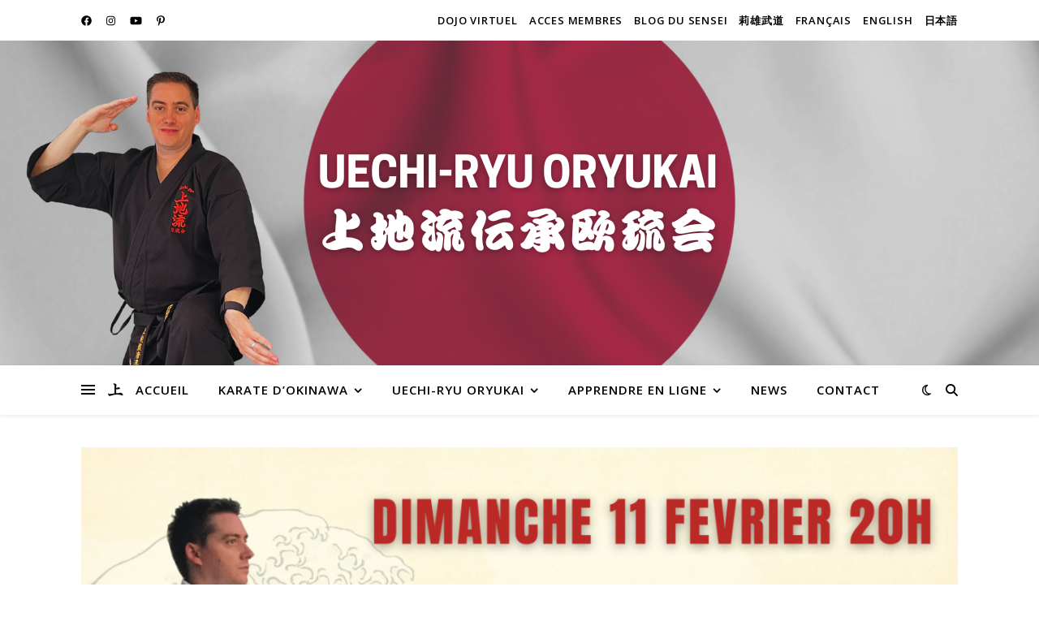

--- FILE ---
content_type: text/html
request_url: https://uechiryu-oryukai.com/seance-internationale-seiryu/
body_size: 19476
content:
<!DOCTYPE html>
<html dir="ltr" lang="fr-FR" prefix="og: https://ogp.me/ns#">
<head>
	<meta charset="UTF-8">
	<meta name="viewport" content="width=device-width, initial-scale=1.0, maximum-scale=1.0, user-scalable=no" />

	<title>Séance internationale : Seiryu - Uechi-Ryu Karate-Do Oryukai</title>

		<!-- All in One SEO 4.9.1.1 - aioseo.com -->
	<meta name="description" content="Ce dimanche 11 Février, nous organisons avec nos amis pratiquants d&#039;Europe et des Etats-Unis une séance de travail pour les ceintures noires.Celle-ci aura pour contenu principal le Kata Seiryu (セーリュウ) normalement appris après l&#039;obtention de la ceinture noire.Nous aurons ensemble une heure pour expliquer le contenu et le but de l&#039;apprentissage du kata. Nous détaillerons" />
	<meta name="robots" content="max-image-preview:large" />
	<meta name="author" content="lionel"/>
	<link rel="canonical" href="https://uechiryu-oryukai.com/seance-internationale-seiryu/" />
	<meta name="generator" content="All in One SEO (AIOSEO) 4.9.1.1" />
		<meta property="og:locale" content="fr_FR" />
		<meta property="og:site_name" content="Uechi-Ryu Karate-Do Oryukai - Uechi-Ryu Karate-Do Oryukai" />
		<meta property="og:type" content="article" />
		<meta property="og:title" content="Séance internationale : Seiryu - Uechi-Ryu Karate-Do Oryukai" />
		<meta property="og:description" content="Ce dimanche 11 Février, nous organisons avec nos amis pratiquants d&#039;Europe et des Etats-Unis une séance de travail pour les ceintures noires.Celle-ci aura pour contenu principal le Kata Seiryu (セーリュウ) normalement appris après l&#039;obtention de la ceinture noire.Nous aurons ensemble une heure pour expliquer le contenu et le but de l&#039;apprentissage du kata. Nous détaillerons" />
		<meta property="og:url" content="https://uechiryu-oryukai.com/seance-internationale-seiryu/" />
		<meta property="og:image" content="https://uechiryu-oryukai.com/wp-content/uploads/2024/02/Lionel-Reynaud-Seiryu-Zoom-Fevrier-2024-3.png" />
		<meta property="og:image:secure_url" content="https://uechiryu-oryukai.com/wp-content/uploads/2024/02/Lionel-Reynaud-Seiryu-Zoom-Fevrier-2024-3.png" />
		<meta property="og:image:width" content="1280" />
		<meta property="og:image:height" content="720" />
		<meta property="article:published_time" content="2024-02-05T22:02:35+00:00" />
		<meta property="article:modified_time" content="2025-07-23T21:02:41+00:00" />
		<meta property="article:publisher" content="https://www.facebook.com/uechiryu.oryukai" />
		<meta name="twitter:card" content="summary" />
		<meta name="twitter:site" content="@lionelreynaud" />
		<meta name="twitter:title" content="Séance internationale : Seiryu - Uechi-Ryu Karate-Do Oryukai" />
		<meta name="twitter:description" content="Ce dimanche 11 Février, nous organisons avec nos amis pratiquants d&#039;Europe et des Etats-Unis une séance de travail pour les ceintures noires.Celle-ci aura pour contenu principal le Kata Seiryu (セーリュウ) normalement appris après l&#039;obtention de la ceinture noire.Nous aurons ensemble une heure pour expliquer le contenu et le but de l&#039;apprentissage du kata. Nous détaillerons" />
		<meta name="twitter:creator" content="@lionelreynaud" />
		<meta name="twitter:image" content="https://uechiryu-oryukai.com/wp-content/uploads/2024/02/Lionel-Reynaud-Seiryu-Zoom-Fevrier-2024-3.png" />
		<script type="application/ld+json" class="aioseo-schema">
			{"@context":"https:\/\/schema.org","@graph":[{"@type":"BlogPosting","@id":"https:\/\/uechiryu-oryukai.com\/seance-internationale-seiryu\/#blogposting","name":"S\u00e9ance internationale : Seiryu - Uechi-Ryu Karate-Do Oryukai","headline":"S\u00e9ance internationale : Seiryu","author":{"@id":"https:\/\/uechiryu-oryukai.com\/author\/lionel\/#author"},"publisher":{"@id":"https:\/\/uechiryu-oryukai.com\/#organization"},"image":{"@type":"ImageObject","url":"https:\/\/uechiryu-oryukai.com\/wp-content\/uploads\/2024\/02\/Lionel-Reynaud-Seiryu-Zoom-Fevrier-2024-3.png","width":1280,"height":720},"datePublished":"2024-02-05T22:02:35+00:00","dateModified":"2025-07-23T21:02:41+00:00","inLanguage":"fr-FR","mainEntityOfPage":{"@id":"https:\/\/uechiryu-oryukai.com\/seance-internationale-seiryu\/#webpage"},"isPartOf":{"@id":"https:\/\/uechiryu-oryukai.com\/seance-internationale-seiryu\/#webpage"},"articleSection":"L'Institut, uechi-ryu, cours en visio, europe, karate, lionel reynaud, oryukai, uechi-ryu, usa, zoom, \u30ea\u30aa\u6b66\u9053, \u4e0a\u4e0a\u5730\u6d41\u5510\u624b\u9053\u6b27\u7409\u4f1a, \u4e0a\u5730\u6d41\u7a7a\u624b\u9053\u5354\u4f1a, \u9e97\u91ce\u8389\u96c4\u5ff5, Fran\u00e7ais"},{"@type":"BreadcrumbList","@id":"https:\/\/uechiryu-oryukai.com\/seance-internationale-seiryu\/#breadcrumblist","itemListElement":[{"@type":"ListItem","@id":"https:\/\/uechiryu-oryukai.com#listItem","position":1,"name":"Accueil","item":"https:\/\/uechiryu-oryukai.com","nextItem":{"@type":"ListItem","@id":"https:\/\/uechiryu-oryukai.com\/category\/uechi-ryu\/#listItem","name":"uechi-ryu"}},{"@type":"ListItem","@id":"https:\/\/uechiryu-oryukai.com\/category\/uechi-ryu\/#listItem","position":2,"name":"uechi-ryu","item":"https:\/\/uechiryu-oryukai.com\/category\/uechi-ryu\/","nextItem":{"@type":"ListItem","@id":"https:\/\/uechiryu-oryukai.com\/seance-internationale-seiryu\/#listItem","name":"S\u00e9ance internationale : Seiryu"},"previousItem":{"@type":"ListItem","@id":"https:\/\/uechiryu-oryukai.com#listItem","name":"Accueil"}},{"@type":"ListItem","@id":"https:\/\/uechiryu-oryukai.com\/seance-internationale-seiryu\/#listItem","position":3,"name":"S\u00e9ance internationale : Seiryu","previousItem":{"@type":"ListItem","@id":"https:\/\/uechiryu-oryukai.com\/category\/uechi-ryu\/#listItem","name":"uechi-ryu"}}]},{"@type":"Organization","@id":"https:\/\/uechiryu-oryukai.com\/#organization","name":"ORYUKAN Dojo de Karate Uechi-Ryu","description":"Uechi-Ryu Karate-Do Oryukai","url":"https:\/\/uechiryu-oryukai.com\/","logo":{"@type":"ImageObject","url":"https:\/\/uechiryu-oryukai.com\/wp-content\/uploads\/2023\/03\/KAMON-ORYUKAI.png","@id":"https:\/\/uechiryu-oryukai.com\/seance-internationale-seiryu\/#organizationLogo","width":469,"height":471},"image":{"@id":"https:\/\/uechiryu-oryukai.com\/seance-internationale-seiryu\/#organizationLogo"},"sameAs":["https:\/\/www.facebook.com\/uechiryu.oryukai","https:\/\/twitter.com\/lionelreynaud","https:\/\/instagram.com\/uechiryu.oryukai","https:\/\/pinterest.fr\/oryukan"]},{"@type":"Person","@id":"https:\/\/uechiryu-oryukai.com\/author\/lionel\/#author","url":"https:\/\/uechiryu-oryukai.com\/author\/lionel\/","name":"lionel","image":{"@type":"ImageObject","@id":"https:\/\/uechiryu-oryukai.com\/seance-internationale-seiryu\/#authorImage","url":"https:\/\/secure.gravatar.com\/avatar\/0abff1fe18b363c0ae83b1090e271db87a751eb276216c3263fb6b301c7723f6?s=96&d=mm&r=g","width":96,"height":96,"caption":"lionel"}},{"@type":"WebPage","@id":"https:\/\/uechiryu-oryukai.com\/seance-internationale-seiryu\/#webpage","url":"https:\/\/uechiryu-oryukai.com\/seance-internationale-seiryu\/","name":"S\u00e9ance internationale : Seiryu - Uechi-Ryu Karate-Do Oryukai","description":"Ce dimanche 11 F\u00e9vrier, nous organisons avec nos amis pratiquants d'Europe et des Etats-Unis une s\u00e9ance de travail pour les ceintures noires.Celle-ci aura pour contenu principal le Kata Seiryu (\u30bb\u30fc\u30ea\u30e5\u30a6) normalement appris apr\u00e8s l'obtention de la ceinture noire.Nous aurons ensemble une heure pour expliquer le contenu et le but de l'apprentissage du kata. Nous d\u00e9taillerons","inLanguage":"fr-FR","isPartOf":{"@id":"https:\/\/uechiryu-oryukai.com\/#website"},"breadcrumb":{"@id":"https:\/\/uechiryu-oryukai.com\/seance-internationale-seiryu\/#breadcrumblist"},"author":{"@id":"https:\/\/uechiryu-oryukai.com\/author\/lionel\/#author"},"creator":{"@id":"https:\/\/uechiryu-oryukai.com\/author\/lionel\/#author"},"image":{"@type":"ImageObject","url":"https:\/\/uechiryu-oryukai.com\/wp-content\/uploads\/2024\/02\/Lionel-Reynaud-Seiryu-Zoom-Fevrier-2024-3.png","@id":"https:\/\/uechiryu-oryukai.com\/seance-internationale-seiryu\/#mainImage","width":1280,"height":720},"primaryImageOfPage":{"@id":"https:\/\/uechiryu-oryukai.com\/seance-internationale-seiryu\/#mainImage"},"datePublished":"2024-02-05T22:02:35+00:00","dateModified":"2025-07-23T21:02:41+00:00"},{"@type":"WebSite","@id":"https:\/\/uechiryu-oryukai.com\/#website","url":"https:\/\/uechiryu-oryukai.com\/","name":"UECHI-RYU ORYUKAI","description":"Uechi-Ryu Karate-Do Oryukai","inLanguage":"fr-FR","publisher":{"@id":"https:\/\/uechiryu-oryukai.com\/#organization"}}]}
		</script>
		<!-- All in One SEO -->

<link rel='dns-prefetch' href='//www.googletagmanager.com' />
<link rel='dns-prefetch' href='//fonts.googleapis.com' />
<link rel="alternate" type="application/rss+xml" title="Uechi-Ryu Karate-Do Oryukai &raquo; Flux" href="https://uechiryu-oryukai.com/feed/" />
<link rel="alternate" type="application/rss+xml" title="Uechi-Ryu Karate-Do Oryukai &raquo; Flux des commentaires" href="https://uechiryu-oryukai.com/comments/feed/" />
<link rel="alternate" type="application/rss+xml" title="Uechi-Ryu Karate-Do Oryukai &raquo; Séance internationale : Seiryu Flux des commentaires" href="https://uechiryu-oryukai.com/seance-internationale-seiryu/feed/" />
<link rel="alternate" title="oEmbed (JSON)" type="application/json+oembed" href="https://uechiryu-oryukai.com/wp-json/oembed/1.0/embed?url=https%3A%2F%2Fuechiryu-oryukai.com%2Fseance-internationale-seiryu%2F&#038;lang=fr" />
<link rel="alternate" title="oEmbed (XML)" type="text/xml+oembed" href="https://uechiryu-oryukai.com/wp-json/oembed/1.0/embed?url=https%3A%2F%2Fuechiryu-oryukai.com%2Fseance-internationale-seiryu%2F&#038;format=xml&#038;lang=fr" />
		<!-- This site uses the Google Analytics by MonsterInsights plugin v9.10.1 - Using Analytics tracking - https://www.monsterinsights.com/ -->
		<!-- Remarque : MonsterInsights n’est actuellement pas configuré sur ce site. Le propriétaire doit authentifier son compte Google Analytics dans les réglages de MonsterInsights.  -->
					<!-- No tracking code set -->
				<!-- / Google Analytics by MonsterInsights -->
		<style id='wp-img-auto-sizes-contain-inline-css' type='text/css'>
img:is([sizes=auto i],[sizes^="auto," i]){contain-intrinsic-size:3000px 1500px}
/*# sourceURL=wp-img-auto-sizes-contain-inline-css */
</style>
<style id='wp-emoji-styles-inline-css' type='text/css'>

	img.wp-smiley, img.emoji {
		display: inline !important;
		border: none !important;
		box-shadow: none !important;
		height: 1em !important;
		width: 1em !important;
		margin: 0 0.07em !important;
		vertical-align: -0.1em !important;
		background: none !important;
		padding: 0 !important;
	}
/*# sourceURL=wp-emoji-styles-inline-css */
</style>
<link rel='stylesheet' id='wp-block-library-css' href='https://uechiryu-oryukai.com/wp-includes/css/dist/block-library/style.min.css?ver=6.9' type='text/css' media='all' />
<style id='classic-theme-styles-inline-css' type='text/css'>
/*! This file is auto-generated */
.wp-block-button__link{color:#fff;background-color:#32373c;border-radius:9999px;box-shadow:none;text-decoration:none;padding:calc(.667em + 2px) calc(1.333em + 2px);font-size:1.125em}.wp-block-file__button{background:#32373c;color:#fff;text-decoration:none}
/*# sourceURL=/wp-includes/css/classic-themes.min.css */
</style>
<link rel='stylesheet' id='aioseo/css/src/vue/standalone/blocks/table-of-contents/global.scss-css' href='https://uechiryu-oryukai.com/wp-content/plugins/all-in-one-seo-pack/dist/Lite/assets/css/table-of-contents/global.e90f6d47.css?ver=4.9.1.1' type='text/css' media='all' />
<style id='global-styles-inline-css' type='text/css'>
:root{--wp--preset--aspect-ratio--square: 1;--wp--preset--aspect-ratio--4-3: 4/3;--wp--preset--aspect-ratio--3-4: 3/4;--wp--preset--aspect-ratio--3-2: 3/2;--wp--preset--aspect-ratio--2-3: 2/3;--wp--preset--aspect-ratio--16-9: 16/9;--wp--preset--aspect-ratio--9-16: 9/16;--wp--preset--color--black: #000000;--wp--preset--color--cyan-bluish-gray: #abb8c3;--wp--preset--color--white: #ffffff;--wp--preset--color--pale-pink: #f78da7;--wp--preset--color--vivid-red: #cf2e2e;--wp--preset--color--luminous-vivid-orange: #ff6900;--wp--preset--color--luminous-vivid-amber: #fcb900;--wp--preset--color--light-green-cyan: #7bdcb5;--wp--preset--color--vivid-green-cyan: #00d084;--wp--preset--color--pale-cyan-blue: #8ed1fc;--wp--preset--color--vivid-cyan-blue: #0693e3;--wp--preset--color--vivid-purple: #9b51e0;--wp--preset--gradient--vivid-cyan-blue-to-vivid-purple: linear-gradient(135deg,rgb(6,147,227) 0%,rgb(155,81,224) 100%);--wp--preset--gradient--light-green-cyan-to-vivid-green-cyan: linear-gradient(135deg,rgb(122,220,180) 0%,rgb(0,208,130) 100%);--wp--preset--gradient--luminous-vivid-amber-to-luminous-vivid-orange: linear-gradient(135deg,rgb(252,185,0) 0%,rgb(255,105,0) 100%);--wp--preset--gradient--luminous-vivid-orange-to-vivid-red: linear-gradient(135deg,rgb(255,105,0) 0%,rgb(207,46,46) 100%);--wp--preset--gradient--very-light-gray-to-cyan-bluish-gray: linear-gradient(135deg,rgb(238,238,238) 0%,rgb(169,184,195) 100%);--wp--preset--gradient--cool-to-warm-spectrum: linear-gradient(135deg,rgb(74,234,220) 0%,rgb(151,120,209) 20%,rgb(207,42,186) 40%,rgb(238,44,130) 60%,rgb(251,105,98) 80%,rgb(254,248,76) 100%);--wp--preset--gradient--blush-light-purple: linear-gradient(135deg,rgb(255,206,236) 0%,rgb(152,150,240) 100%);--wp--preset--gradient--blush-bordeaux: linear-gradient(135deg,rgb(254,205,165) 0%,rgb(254,45,45) 50%,rgb(107,0,62) 100%);--wp--preset--gradient--luminous-dusk: linear-gradient(135deg,rgb(255,203,112) 0%,rgb(199,81,192) 50%,rgb(65,88,208) 100%);--wp--preset--gradient--pale-ocean: linear-gradient(135deg,rgb(255,245,203) 0%,rgb(182,227,212) 50%,rgb(51,167,181) 100%);--wp--preset--gradient--electric-grass: linear-gradient(135deg,rgb(202,248,128) 0%,rgb(113,206,126) 100%);--wp--preset--gradient--midnight: linear-gradient(135deg,rgb(2,3,129) 0%,rgb(40,116,252) 100%);--wp--preset--font-size--small: 13px;--wp--preset--font-size--medium: 20px;--wp--preset--font-size--large: 36px;--wp--preset--font-size--x-large: 42px;--wp--preset--spacing--20: 0.44rem;--wp--preset--spacing--30: 0.67rem;--wp--preset--spacing--40: 1rem;--wp--preset--spacing--50: 1.5rem;--wp--preset--spacing--60: 2.25rem;--wp--preset--spacing--70: 3.38rem;--wp--preset--spacing--80: 5.06rem;--wp--preset--shadow--natural: 6px 6px 9px rgba(0, 0, 0, 0.2);--wp--preset--shadow--deep: 12px 12px 50px rgba(0, 0, 0, 0.4);--wp--preset--shadow--sharp: 6px 6px 0px rgba(0, 0, 0, 0.2);--wp--preset--shadow--outlined: 6px 6px 0px -3px rgb(255, 255, 255), 6px 6px rgb(0, 0, 0);--wp--preset--shadow--crisp: 6px 6px 0px rgb(0, 0, 0);}:where(.is-layout-flex){gap: 0.5em;}:where(.is-layout-grid){gap: 0.5em;}body .is-layout-flex{display: flex;}.is-layout-flex{flex-wrap: wrap;align-items: center;}.is-layout-flex > :is(*, div){margin: 0;}body .is-layout-grid{display: grid;}.is-layout-grid > :is(*, div){margin: 0;}:where(.wp-block-columns.is-layout-flex){gap: 2em;}:where(.wp-block-columns.is-layout-grid){gap: 2em;}:where(.wp-block-post-template.is-layout-flex){gap: 1.25em;}:where(.wp-block-post-template.is-layout-grid){gap: 1.25em;}.has-black-color{color: var(--wp--preset--color--black) !important;}.has-cyan-bluish-gray-color{color: var(--wp--preset--color--cyan-bluish-gray) !important;}.has-white-color{color: var(--wp--preset--color--white) !important;}.has-pale-pink-color{color: var(--wp--preset--color--pale-pink) !important;}.has-vivid-red-color{color: var(--wp--preset--color--vivid-red) !important;}.has-luminous-vivid-orange-color{color: var(--wp--preset--color--luminous-vivid-orange) !important;}.has-luminous-vivid-amber-color{color: var(--wp--preset--color--luminous-vivid-amber) !important;}.has-light-green-cyan-color{color: var(--wp--preset--color--light-green-cyan) !important;}.has-vivid-green-cyan-color{color: var(--wp--preset--color--vivid-green-cyan) !important;}.has-pale-cyan-blue-color{color: var(--wp--preset--color--pale-cyan-blue) !important;}.has-vivid-cyan-blue-color{color: var(--wp--preset--color--vivid-cyan-blue) !important;}.has-vivid-purple-color{color: var(--wp--preset--color--vivid-purple) !important;}.has-black-background-color{background-color: var(--wp--preset--color--black) !important;}.has-cyan-bluish-gray-background-color{background-color: var(--wp--preset--color--cyan-bluish-gray) !important;}.has-white-background-color{background-color: var(--wp--preset--color--white) !important;}.has-pale-pink-background-color{background-color: var(--wp--preset--color--pale-pink) !important;}.has-vivid-red-background-color{background-color: var(--wp--preset--color--vivid-red) !important;}.has-luminous-vivid-orange-background-color{background-color: var(--wp--preset--color--luminous-vivid-orange) !important;}.has-luminous-vivid-amber-background-color{background-color: var(--wp--preset--color--luminous-vivid-amber) !important;}.has-light-green-cyan-background-color{background-color: var(--wp--preset--color--light-green-cyan) !important;}.has-vivid-green-cyan-background-color{background-color: var(--wp--preset--color--vivid-green-cyan) !important;}.has-pale-cyan-blue-background-color{background-color: var(--wp--preset--color--pale-cyan-blue) !important;}.has-vivid-cyan-blue-background-color{background-color: var(--wp--preset--color--vivid-cyan-blue) !important;}.has-vivid-purple-background-color{background-color: var(--wp--preset--color--vivid-purple) !important;}.has-black-border-color{border-color: var(--wp--preset--color--black) !important;}.has-cyan-bluish-gray-border-color{border-color: var(--wp--preset--color--cyan-bluish-gray) !important;}.has-white-border-color{border-color: var(--wp--preset--color--white) !important;}.has-pale-pink-border-color{border-color: var(--wp--preset--color--pale-pink) !important;}.has-vivid-red-border-color{border-color: var(--wp--preset--color--vivid-red) !important;}.has-luminous-vivid-orange-border-color{border-color: var(--wp--preset--color--luminous-vivid-orange) !important;}.has-luminous-vivid-amber-border-color{border-color: var(--wp--preset--color--luminous-vivid-amber) !important;}.has-light-green-cyan-border-color{border-color: var(--wp--preset--color--light-green-cyan) !important;}.has-vivid-green-cyan-border-color{border-color: var(--wp--preset--color--vivid-green-cyan) !important;}.has-pale-cyan-blue-border-color{border-color: var(--wp--preset--color--pale-cyan-blue) !important;}.has-vivid-cyan-blue-border-color{border-color: var(--wp--preset--color--vivid-cyan-blue) !important;}.has-vivid-purple-border-color{border-color: var(--wp--preset--color--vivid-purple) !important;}.has-vivid-cyan-blue-to-vivid-purple-gradient-background{background: var(--wp--preset--gradient--vivid-cyan-blue-to-vivid-purple) !important;}.has-light-green-cyan-to-vivid-green-cyan-gradient-background{background: var(--wp--preset--gradient--light-green-cyan-to-vivid-green-cyan) !important;}.has-luminous-vivid-amber-to-luminous-vivid-orange-gradient-background{background: var(--wp--preset--gradient--luminous-vivid-amber-to-luminous-vivid-orange) !important;}.has-luminous-vivid-orange-to-vivid-red-gradient-background{background: var(--wp--preset--gradient--luminous-vivid-orange-to-vivid-red) !important;}.has-very-light-gray-to-cyan-bluish-gray-gradient-background{background: var(--wp--preset--gradient--very-light-gray-to-cyan-bluish-gray) !important;}.has-cool-to-warm-spectrum-gradient-background{background: var(--wp--preset--gradient--cool-to-warm-spectrum) !important;}.has-blush-light-purple-gradient-background{background: var(--wp--preset--gradient--blush-light-purple) !important;}.has-blush-bordeaux-gradient-background{background: var(--wp--preset--gradient--blush-bordeaux) !important;}.has-luminous-dusk-gradient-background{background: var(--wp--preset--gradient--luminous-dusk) !important;}.has-pale-ocean-gradient-background{background: var(--wp--preset--gradient--pale-ocean) !important;}.has-electric-grass-gradient-background{background: var(--wp--preset--gradient--electric-grass) !important;}.has-midnight-gradient-background{background: var(--wp--preset--gradient--midnight) !important;}.has-small-font-size{font-size: var(--wp--preset--font-size--small) !important;}.has-medium-font-size{font-size: var(--wp--preset--font-size--medium) !important;}.has-large-font-size{font-size: var(--wp--preset--font-size--large) !important;}.has-x-large-font-size{font-size: var(--wp--preset--font-size--x-large) !important;}
:where(.wp-block-post-template.is-layout-flex){gap: 1.25em;}:where(.wp-block-post-template.is-layout-grid){gap: 1.25em;}
:where(.wp-block-term-template.is-layout-flex){gap: 1.25em;}:where(.wp-block-term-template.is-layout-grid){gap: 1.25em;}
:where(.wp-block-columns.is-layout-flex){gap: 2em;}:where(.wp-block-columns.is-layout-grid){gap: 2em;}
:root :where(.wp-block-pullquote){font-size: 1.5em;line-height: 1.6;}
/*# sourceURL=global-styles-inline-css */
</style>
<link rel='stylesheet' id='contact-form-7-css' href='https://uechiryu-oryukai.com/wp-content/plugins/contact-form-7/includes/css/styles.css?ver=6.1.4' type='text/css' media='all' />
<link rel='stylesheet' id='ashe-style-css' href='https://uechiryu-oryukai.com/wp-content/themes/ashe-pro-premium/style.css?ver=3.5.9' type='text/css' media='all' />
<link rel='stylesheet' id='ashe-responsive-css' href='https://uechiryu-oryukai.com/wp-content/themes/ashe-pro-premium/assets/css/responsive.css?ver=3.5.9' type='text/css' media='all' />
<link rel='stylesheet' id='fontello-css' href='https://uechiryu-oryukai.com/wp-content/themes/ashe-pro-premium/assets/css/fontello.css?ver=3.5.4' type='text/css' media='all' />
<link rel='stylesheet' id='slick-css' href='https://uechiryu-oryukai.com/wp-content/themes/ashe-pro-premium/assets/css/slick.css?ver=6.9' type='text/css' media='all' />
<link rel='stylesheet' id='scrollbar-css' href='https://uechiryu-oryukai.com/wp-content/themes/ashe-pro-premium/assets/css/perfect-scrollbar.css?ver=6.9' type='text/css' media='all' />
<link rel='stylesheet' id='ashe_enqueue_Dancing_Script-css' href='https://fonts.googleapis.com/css?family=Dancing+Script%3A100%2C200%2C300%2C400%2C500%2C600%2C700%2C800%2C900&#038;ver=1.0.0' type='text/css' media='all' />
<link rel='stylesheet' id='ashe_enqueue_Open_Sans-css' href='https://fonts.googleapis.com/css?family=Open+Sans%3A100%2C200%2C300%2C400%2C500%2C600%2C700%2C800%2C900&#038;ver=1.0.0' type='text/css' media='all' />
<link rel='stylesheet' id='wpr-text-animations-css-css' href='https://uechiryu-oryukai.com/wp-content/plugins/royal-elementor-addons/assets/css/lib/animations/text-animations.min.css?ver=1.7.1041' type='text/css' media='all' />
<link rel='stylesheet' id='wpr-addons-css-css' href='https://uechiryu-oryukai.com/wp-content/plugins/royal-elementor-addons/assets/css/frontend.min.css?ver=1.7.1041' type='text/css' media='all' />
<link rel='stylesheet' id='font-awesome-5-all-css' href='https://uechiryu-oryukai.com/wp-content/plugins/elementor/assets/lib/font-awesome/css/all.min.css?ver=1.7.1041' type='text/css' media='all' />
<script type="text/javascript" data-cfasync="false" src="https://uechiryu-oryukai.com/wp-includes/js/jquery/jquery.min.js?ver=3.7.1" id="jquery-core-js"></script>
<script type="text/javascript" data-cfasync="false" src="https://uechiryu-oryukai.com/wp-includes/js/jquery/jquery-migrate.min.js?ver=3.4.1" id="jquery-migrate-js"></script>

<!-- Extrait de code de la balise Google (gtag.js) ajouté par Site Kit -->
<!-- Extrait Google Analytics ajouté par Site Kit -->
<script type="text/javascript" src="https://www.googletagmanager.com/gtag/js?id=G-FK8ZXPWQRZ" id="google_gtagjs-js" async></script>
<script type="text/javascript" id="google_gtagjs-js-after">
/* <![CDATA[ */
window.dataLayer = window.dataLayer || [];function gtag(){dataLayer.push(arguments);}
gtag("set","linker",{"domains":["uechiryu-oryukai.com"]});
gtag("js", new Date());
gtag("set", "developer_id.dZTNiMT", true);
gtag("config", "G-FK8ZXPWQRZ", {"googlesitekit_post_type":"post"});
//# sourceURL=google_gtagjs-js-after
/* ]]> */
</script>
<link rel="https://api.w.org/" href="https://uechiryu-oryukai.com/wp-json/" /><link rel="alternate" title="JSON" type="application/json" href="https://uechiryu-oryukai.com/wp-json/wp/v2/posts/4525" /><link rel="EditURI" type="application/rsd+xml" title="RSD" href="https://uechiryu-oryukai.com/xmlrpc.php?rsd" />
<meta name="generator" content="WordPress 6.9" />
<link rel='shortlink' href='https://uechiryu-oryukai.com/?p=4525' />
<meta name="generator" content="Site Kit by Google 1.167.0" /><style id="ashe_dynamic_css">#top-bar,#top-menu .sub-menu {background-color: #ffffff;}#top-bar a {color: #000000;}#top-menu .sub-menu,#top-menu .sub-menu a {border-color: rgba(0,0,0, 0.05);}#top-bar a:hover,#top-bar li.current-menu-item > a,#top-bar li.current-menu-ancestor > a,#top-bar .sub-menu li.current-menu-item > a,#top-bar .sub-menu li.current-menu-ancestor> a {color: #991a3b;}.header-logo a,.site-description {color: #111111;}.entry-header {background-color: #ffffff;}#main-nav,#main-menu .sub-menu,#main-nav #s {background-color: #ffffff;}#main-nav a,#main-nav .svg-inline--fa,#main-nav #s,.instagram-title h2 {color: #000000;}.main-nav-sidebar span,.mobile-menu-btn span {background-color: #000000;}#main-nav {box-shadow: 0px 1px 5px rgba(0,0,0, 0.1);}#main-menu .sub-menu,#main-menu .sub-menu a {border-color: rgba(0,0,0, 0.05);}#main-nav #s::-webkit-input-placeholder { /* Chrome/Opera/Safari */color: rgba(0,0,0, 0.7);}#main-nav #s::-moz-placeholder { /* Firefox 19+ */color: rgba(0,0,0, 0.7);}#main-nav #s:-ms-input-placeholder { /* IE 10+ */color: rgba(0,0,0, 0.7);}#main-nav #s:-moz-placeholder { /* Firefox 18- */color: rgba(0,0,0, 0.7);}#main-nav a:hover,#main-nav .svg-inline--fa:hover,#main-nav li.current-menu-item > a,#main-nav li.current-menu-ancestor > a,#main-nav .sub-menu li.current-menu-item > a,#main-nav .sub-menu li.current-menu-ancestor> a {color: #991a3b;}.main-nav-sidebar:hover span,.mobile-menu-btn:hover span {background-color: #991a3b;}/* Background */.sidebar-alt,.main-content,.featured-slider-area,#featured-links,.page-content select,.page-content input,.page-content textarea {background-color: #ffffff;}.page-content #featured-links h6,.instagram-title h2 {background-color: rgba(255,255,255, 0.85);}.ashe_promo_box_widget h6 {background-color: #ffffff;}.ashe_promo_box_widget .promo-box:after{border-color: #ffffff;}/* Text */.page-content,.page-content select,.page-content input,.page-content textarea,.page-content .post-author a,.page-content .ashe-widget a,.page-content .comment-author,.page-content #featured-links h6,.ashe_promo_box_widget h6 {color: #464646;}/* Title */.page-content h1,.page-content h2,.page-content h3,.page-content h4,.page-content h5,.page-content h6,.page-content .post-title a,.page-content .author-description h4 a,.page-content .related-posts h4 a,.page-content .blog-pagination .previous-page a,.page-content .blog-pagination .next-page a,blockquote,.page-content .post-share a {color: #030303;}.sidebar-alt-close-btn span {background-color: #030303;}.page-content .post-title a:hover {color: rgba(3,3,3, 0.75);}/* Meta */.page-content .post-date,.page-content .post-comments,.page-content .meta-sep,.page-content .post-author,.page-content [data-layout*="list"] .post-author a,.page-content .related-post-date,.page-content .comment-meta a,.page-content .author-share a,.page-content .post-tags a,.page-content .tagcloud a,.widget_categories li,.widget_archive li,.ashe-subscribe-text p,.rpwwt-post-author,.rpwwt-post-categories,.rpwwt-post-date,.rpwwt-post-comments-number {color: #a1a1a1;}.page-content input::-webkit-input-placeholder { /* Chrome/Opera/Safari */color: #a1a1a1;}.page-content input::-moz-placeholder { /* Firefox 19+ */color: #a1a1a1;}.page-content input:-ms-input-placeholder { /* IE 10+ */color: #a1a1a1;}.page-content input:-moz-placeholder { /* Firefox 18- */color: #a1a1a1;}/* Accent */.page-content a,.post-categories,#page-wrap .ashe-widget.widget_text a,#page-wrap .ashe-widget.ashe_author_widget a {color: #991a3b;}/* Disable TMP.page-content .elementor a,.page-content .elementor a:hover {color: inherit;}*/.ps-container > .ps-scrollbar-y-rail > .ps-scrollbar-y {background: #991a3b;}.page-content a:hover {color: rgba(153,26,59, 0.8);}blockquote {border-color: #991a3b;}.slide-caption {color: #ffffff;background: #991a3b;}/* Selection */::-moz-selection {color: #ffffff;background: #991a3b;}::selection {color: #ffffff;background: #991a3b;}.page-content .wprm-rating-star svg polygon {stroke: #991a3b;}.page-content .wprm-rating-star-full svg polygon,.page-content .wprm-comment-rating svg path,.page-content .comment-form-wprm-rating svg path{fill: #991a3b;}/* Border */.page-content .post-footer,[data-layout*="list"] .blog-grid > li,.page-content .author-description,.page-content .related-posts,.page-content .entry-comments,.page-content .ashe-widget li,.page-content #wp-calendar,.page-content #wp-calendar caption,.page-content #wp-calendar tbody td,.page-content .widget_nav_menu li a,.page-content .widget_pages li a,.page-content .tagcloud a,.page-content select,.page-content input,.page-content textarea,.widget-title h2:before,.widget-title h2:after,.post-tags a,.gallery-caption,.wp-caption-text,table tr,table th,table td,pre,.page-content .wprm-recipe-instruction {border-color: #e8e8e8;}.page-content .wprm-recipe {box-shadow: 0 0 3px 1px #e8e8e8;}hr {background-color: #e8e8e8;}.wprm-recipe-details-container,.wprm-recipe-notes-container p {background-color: rgba(232,232,232, 0.4);}/* Buttons */.widget_search .svg-fa-wrap,.widget_search #searchsubmit,.single-navigation i,.page-content input.submit,.page-content .blog-pagination.numeric a,.page-content .blog-pagination.load-more a,.page-content .mc4wp-form-fields input[type="submit"],.page-content .widget_wysija input[type="submit"],.page-content .post-password-form input[type="submit"],.page-content .wpcf7 [type="submit"],.page-content .wprm-recipe-print,.page-content .wprm-jump-to-recipe-shortcode,.page-content .wprm-print-recipe-shortcode {color: #ffffff;background-color: #333333;}.single-navigation i:hover,.page-content input.submit:hover,.ashe-boxed-style .page-content input.submit:hover,.page-content .blog-pagination.numeric a:hover,.ashe-boxed-style .page-content .blog-pagination.numeric a:hover,.page-content .blog-pagination.numeric span,.page-content .blog-pagination.load-more a:hover,.ashe-boxed-style .page-content .blog-pagination.load-more a:hover,.page-content .mc4wp-form-fields input[type="submit"]:hover,.page-content .widget_wysija input[type="submit"]:hover,.page-content .post-password-form input[type="submit"]:hover,.page-content .wpcf7 [type="submit"]:hover,.page-content .wprm-recipe-print:hover,.page-content .wprm-jump-to-recipe-shortcode:hover,.page-content .wprm-print-recipe-shortcode:hover {color: #ffffff;background-color: #ca9b52;}/* Image Overlay */.image-overlay,#infscr-loading,.page-content h4.image-overlay,.image-overlay a,.post-slider .prev-arrow,.post-slider .next-arrow,.header-slider-prev-arrow,.header-slider-next-arrow,.page-content .image-overlay a,#featured-slider .slick-arrow,#featured-slider .slider-dots,.header-slider-dots {color: #ffffff;}.image-overlay,#infscr-loading,.page-content h4.image-overlay {background-color: rgba(73,73,73, 0.3);}/* Background */#page-footer,#page-footer select,#page-footer input,#page-footer textarea {background-color: #f6f6f6;}/* Text */#page-footer,#page-footer a,#page-footer select,#page-footer input,#page-footer textarea {color: #333333;}/* Title */#page-footer h1,#page-footer h2,#page-footer h3,#page-footer h4,#page-footer h5,#page-footer h6 {color: #111111;}/* Accent */#page-footer a:hover {color: #ca9b52;}/* Border */#page-footer a,#page-footer .ashe-widget li,#page-footer #wp-calendar,#page-footer #wp-calendar caption,#page-footer #wp-calendar th,#page-footer #wp-calendar td,#page-footer .widget_nav_menu li a,#page-footer select,#page-footer input,#page-footer textarea,#page-footer .widget-title h2:before,#page-footer .widget-title h2:after,.footer-widgets,.category-description,.tag-description {border-color: #e0dbdb;}#page-footer hr {background-color: #e0dbdb;}.ashe-preloader-wrap {background-color: #333333;}@media screen and ( max-width: 768px ) {.mini-logo {display: none;}}@media screen and ( max-width: 768px ) {.mini-logo a {max-width: 60px !important;} }@media screen and ( max-width: 768px ) {#featured-links {display: none;}}@media screen and ( max-width: 640px ) {.related-posts {display: none;}}.header-logo a {font-family: 'Dancing Script';font-size: 180px;line-height: 150px;letter-spacing: 5px;font-weight: 400;}.site-description {font-family: 'Dancing Script';}.header-logo .site-description {font-size: 19px;}#top-menu li a {font-family: 'Open Sans';font-size: 13px;line-height: 50px;letter-spacing: 0.8px;font-weight: 600;}.top-bar-socials a {font-size: 13px;line-height: 50px;}#top-bar .mobile-menu-btn {line-height: 50px;}#top-menu .sub-menu > li > a {font-size: 11px;line-height: 3.7;letter-spacing: 0.8px;}@media screen and ( max-width: 979px ) {.top-bar-socials {float: none !important;}.top-bar-socials a {line-height: 40px !important;}}#main-menu li a,.mobile-menu-btn a {font-family: 'Open Sans';font-size: 15px;line-height: 60px;letter-spacing: 1px;font-weight: 600;}#mobile-menu li {font-family: 'Open Sans';font-size: 15px;line-height: 3.4;letter-spacing: 1px;font-weight: 600;}.main-nav-search,#main-nav #s,.dark-mode-switcher,.main-nav-socials-trigger {font-size: 15px;line-height: 60px;}#main-nav #s {line-height: 61px;}#main-menu li.menu-item-has-children>a:after {font-size: 15px;}#main-nav {min-height:60px;}.main-nav-sidebar,.mini-logo {height:60px;}#main-menu .sub-menu > li > a,#mobile-menu .sub-menu > li {font-size: 12px;line-height: 3.8;letter-spacing: 0.8px;}.mobile-menu-btn {font-size: 18px;line-height: 60px;}.main-nav-socials a {font-size: 14px;line-height: 60px;}#top-menu li a,#main-menu li a,#mobile-menu li,.mobile-menu-btn a {text-transform: uppercase;}.post-meta,#wp-calendar thead th,#wp-calendar caption,h1,h2,h3,h4,h5,h6,blockquote p,#reply-title,#reply-title a {font-family: 'Open Sans';}/* font size 40px */h1 {font-size: 30px;}/* font size 36px */h2 {font-size: 27px;}/* font size 30px */h3 {font-size: 23px;}/* font size 24px */h4 {font-size: 18px;}/* font size 22px */h5,.page-content .wprm-recipe-name,.page-content .wprm-recipe-header {font-size: 16px;}/* font size 20px */h6 {font-size: 15px;}/* font size 19px */blockquote p {font-size: 16px;}/* font size 18px */.related-posts h4 a {font-size: 16px;}/* font size 16px */.author-description h4,.category-description h4,.tag-description h4,#reply-title,#reply-title a,.comment-title,.widget-title h2,.ashe_author_widget h3 {font-size: 15px;}.post-title,.page-title {line-height: 44px;}/* letter spacing 0.5px */.slider-title,.post-title,.page-title,.related-posts h4 a {letter-spacing: 0.5px;}/* letter spacing 1.5px */.widget-title h2,.author-description h4,.category-description h4,.tag-description h4,.comment-title,#reply-title,#reply-title a,.ashe_author_widget h3 {letter-spacing: 1.5px;}/* letter spacing 2px */.related-posts h3 {letter-spacing: 2px;}/* font weight */h1,h2,h3,h4,h5,h6 {font-weight: 400;}h1,h2,h3,h4,h5,h6 {font-style: normal;}h1,h2,h3,h4,h5,h6 {text-transform: none;}body,.page-404 h2,#featured-links h6,.ashe_promo_box_widget h6,.comment-author,.related-posts h3,.instagram-title h2,input,textarea,select,.no-result-found h1,.ashe-subscribe-text h4,.widget_wysija_cont .updated,.widget_wysija_cont .error,.widget_wysija_cont .xdetailed-errors {font-family: 'Open Sans';}body,.page-404 h2,.no-result-found h1 {font-weight: 400;}body,.comment-author {font-size: 15px;}body p,.post-content,.post-content li,.comment-text li {line-height: 25px;}/* letter spacing 0 */body p,.post-content,.comment-author,.widget_recent_comments li,.widget_meta li,.widget_recent_comments li,.widget_pages > ul > li,.widget_archive li,.widget_categories > ul > li,.widget_recent_entries ul li,.widget_nav_menu li,.related-post-date,.post-media .image-overlay a,.post-meta,.rpwwt-post-title {letter-spacing: 0px;}/* letter spacing 0.5 + */.post-author,.post-media .image-overlay span,blockquote p {letter-spacing: 0.5px;}/* letter spacing 1 + */#main-nav #searchform input,#featured-links h6,.ashe_promo_box_widget h6,.instagram-title h2,.ashe-subscribe-text h4,.page-404 p,#wp-calendar caption {letter-spacing: 1px;}/* letter spacing 2 + */.comments-area #submit,.tagcloud a,.mc4wp-form-fields input[type='submit'],.widget_wysija input[type='submit'],.slider-read-more a,.post-categories a,.read-more a,.no-result-found h1,.blog-pagination a,.blog-pagination span {letter-spacing: 2px;}/* font size 18px */.post-media .image-overlay p,.post-media .image-overlay a {font-size: 18px;}/* font size 16px */.ashe_social_widget .social-icons a {font-size: 16px;}/* font size 14px */.post-author,.post-share,.related-posts h3,input,textarea,select,.comment-reply-link,.wp-caption-text,.author-share a,#featured-links h6,.ashe_promo_box_widget h6,#wp-calendar,.instagram-title h2 {font-size: 14px;}/* font size 13px */.slider-categories,.slider-read-more a,.read-more a,.blog-pagination a,.blog-pagination span,.footer-socials a,.rpwwt-post-author,.rpwwt-post-categories,.rpwwt-post-date,.rpwwt-post-comments-number,.copyright-info,.footer-menu-container {font-size: 13px;}/* font size 12px */.post-categories a,.post-tags a,.widget_recent_entries ul li span,#wp-calendar caption,#wp-calendar tfoot #prev a,#wp-calendar tfoot #next a {font-size: 12px;}/* font size 11px */.related-post-date,.comment-meta,.tagcloud a {font-size: 11px !important;}.boxed-wrapper {max-width: 1140px;}.sidebar-alt {max-width: 340px;left: -340px; padding: 85px 35px 0px;}.sidebar-left,.sidebar-right {width: 307px;}[data-layout*="rsidebar"] .main-container,[data-layout*="lsidebar"] .main-container {float: left;width: calc(100% - 307px);width: -webkit-calc(100% - 307px);}[data-layout*="lrsidebar"] .main-container {width: calc(100% - 614px);width: -webkit-calc(100% - 614px);}[data-layout*="fullwidth"] .main-container {width: 100%;}#top-bar > div,#main-nav > div,#featured-links,.main-content,.page-footer-inner,.featured-slider-area.boxed-wrapper {padding-left: 30px;padding-right: 30px;}@media screen and ( min-width: 640px ) and ( max-width: 980px ) {.blog-grid > li {width: calc((100% - 37px ) / 2) !important;width: -webkit-calc((100% - 37px ) / 2) !important;margin-right: 37px !important;}.blog-grid > li:nth-of-type(2n+2) {margin-right: 0 !important;}}@media screen and ( max-width: 640px ) {.blog-grid > li {width: 100% !important;margin-right: 0 !important;margin-left: 0 !important;}}.ashe-instagram-widget #sb_instagram {max-width: none !important;}.ashe-instagram-widget #sbi_images {display: -webkit-box;display: -ms-flexbox;display: flex;}.ashe-instagram-widget #sbi_images .sbi_photo {height: auto !important;}.ashe-instagram-widget #sbi_images .sbi_photo img {display: block !important;}.ashe-widget #sbi_images .sbi_photo {/*height: auto !important;*/}.ashe-widget #sbi_images .sbi_photo img {display: block !important;}#top-menu {float: right;}.top-bar-socials {float: left;}.entry-header:not(.html-image) {height: 400px;background-size: cover;}.entry-header-slider div {height: 400px;}.entry-header:not(.html-image) {background-position: center center;}.header-logo {padding-top: 120px;}.logo-img {max-width: 605px;}.mini-logo a {max-width: 20px;}.header-logo .site-title,.site-description {display: none;}@media screen and (max-width: 880px) {.logo-img { max-width: 300px;}}#main-nav {text-align: left;}.main-nav-icons.main-nav-socials-mobile {left: 30px;}.main-nav-socials-trigger {position: absolute;top: 0px;left: 30px;}.main-nav-sidebar + .main-nav-socials-trigger {left: 60px;}.mini-logo + .main-nav-socials-trigger {right: 60px;left: auto;}.main-nav-sidebar,.mini-logo {float: left;margin-right: 15px;}.main-nav-icons { float: right; margin-left: 15px;}#featured-slider .slick-slide {margin-left: 0px;}#featured-slider .slick-list {margin-left: -0px;}#featured-slider.boxed-wrapper .prev-arrow {left: 0 !important;}#featured-slider.boxed-wrapper .next-arrow {right: 0 !important;}#featured-links .featured-link {margin-top: 20px;}#featured-links .featured-link {margin-right: 20px;}#featured-links .featured-link:nth-of-type(3n) {margin-right: 0;}#featured-links .featured-link {width: calc( (100% - 40px) / 3 - 1px);width: -webkit-calc( (100% - 40px) / 3 - 1px);}.featured-link:nth-child(4) .cv-inner {display: none;}.featured-link:nth-child(5) .cv-inner {display: none;}.featured-link:nth-child(6) .cv-inner {display: none;}.blog-grid > li,.main-container .featured-slider-area {margin-bottom: 30px;}[data-layout*="col2"] .blog-grid > li,[data-layout*="col3"] .blog-grid > li,[data-layout*="col4"] .blog-grid > li {display: inline-block;vertical-align: top;margin-right: 37px;}[data-layout*="col2"] .blog-grid > li:nth-of-type(2n+2),[data-layout*="col3"] .blog-grid > li:nth-of-type(3n+3),[data-layout*="col4"] .blog-grid > li:nth-of-type(4n+4) {margin-right: 0;}[data-layout*="col1"] .blog-grid > li {width: 100%;}[data-layout*="col2"] .blog-grid > li {width: calc((100% - 37px ) / 2 - 1px);width: -webkit-calc((100% - 37px ) / 2 - 1px);}[data-layout*="col3"] .blog-grid > li {width: calc((100% - 2 * 37px ) / 3 - 2px);width: -webkit-calc((100% - 2 * 37px ) / 3 - 2px);}[data-layout*="col4"] .blog-grid > li {width: calc((100% - 3 * 37px ) / 4 - 1px);width: -webkit-calc((100% - 3 * 37px ) / 4 - 1px);}[data-layout*="rsidebar"] .sidebar-right {padding-left: 37px;}[data-layout*="lsidebar"] .sidebar-left {padding-right: 37px;}[data-layout*="lrsidebar"] .sidebar-right {padding-left: 37px;}[data-layout*="lrsidebar"] .sidebar-left {padding-right: 37px;}.blog-grid .post-header,.blog-grid .read-more,[data-layout*="list"] .post-share {text-align: center;}p.has-drop-cap:not(:focus)::first-letter {float: left;margin: 0px 12px 0 0;font-family: 'Open Sans';font-size: 80px;line-height: 65px;text-align: center;text-transform: uppercase;color: #030303;}@-moz-document url-prefix() {p.has-drop-cap:not(:focus)::first-letter {margin-top: 10px !important;}}.home .post-content > p:first-of-type:first-letter,.blog .post-content > p:first-of-type:first-letter,.archive .post-content > p:first-of-type:first-letter {float: left;margin: 0px 12px 0 0;font-family: 'Open Sans';font-size: 80px;line-height: 65px;text-align: center;text-transform: uppercase;color: #030303;}@-moz-document url-prefix() {.home .post-content > p:first-of-type:first-letter,.blog .post-content > p:first-of-type:first-letter,.archive .post-content > p:first-of-type:first-letter {margin-top: 10px !important;}}.single .post-content > p:first-of-type:first-letter,.single .post-content .elementor-text-editor p:first-of-type:first-letter {float: left;margin: 0px 12px 0 0;font-family: 'Open Sans';font-size: 80px;line-height: 65px;text-align: center;text-transform: uppercase;color: #030303;}@-moz-document url-prefix() {.single .post-content p:first-of-type:first-letter {margin-top: 10px !important;}}[data-dropcaps*='yes'] .post-content > p:first-of-type:first-letter {float: left;margin: 0px 12px 0 0;font-family: 'Open Sans';font-size: 80px;line-height: 65px;text-align: center;text-transform: uppercase;color: #030303;}@-moz-document url-prefix() {[data-dropcaps*='yes'] .post-content > p:first-of-type:first-letter {margin-top: 10px !important;}}.footer-widgets > .ashe-widget {width: 22%;margin-right: 4%;}.footer-widgets > .ashe-widget:nth-child(4n+4) {margin-right: 0;}.footer-widgets > .ashe-widget:nth-child(4n+5) {clear: both;}.copyright-info {float: right;}.footer-socials {float: left;}.footer-menu-container {float: right;}#footer-menu {float: left;}#footer-menu > li {margin-right: 5px;}.footer-menu-container:after {float: left;margin-right: 5px;}.cssload-container{width:100%;height:36px;text-align:center}.cssload-speeding-wheel{width:36px;height:36px;margin:0 auto;border:2px solid #ffffff;border-radius:50%;border-left-color:transparent;border-right-color:transparent;animation:cssload-spin 575ms infinite linear;-o-animation:cssload-spin 575ms infinite linear;-ms-animation:cssload-spin 575ms infinite linear;-webkit-animation:cssload-spin 575ms infinite linear;-moz-animation:cssload-spin 575ms infinite linear}@keyframes cssload-spin{100%{transform:rotate(360deg);transform:rotate(360deg)}}@-o-keyframes cssload-spin{100%{-o-transform:rotate(360deg);transform:rotate(360deg)}}@-ms-keyframes cssload-spin{100%{-ms-transform:rotate(360deg);transform:rotate(360deg)}}@-webkit-keyframes cssload-spin{100%{-webkit-transform:rotate(360deg);transform:rotate(360deg)}}@-moz-keyframes cssload-spin{100%{-moz-transform:rotate(360deg);transform:rotate(360deg)}}</style><meta name="generator" content="Elementor 3.33.4; features: e_font_icon_svg, additional_custom_breakpoints; settings: css_print_method-external, google_font-enabled, font_display-swap">
			<style>
				.e-con.e-parent:nth-of-type(n+4):not(.e-lazyloaded):not(.e-no-lazyload),
				.e-con.e-parent:nth-of-type(n+4):not(.e-lazyloaded):not(.e-no-lazyload) * {
					background-image: none !important;
				}
				@media screen and (max-height: 1024px) {
					.e-con.e-parent:nth-of-type(n+3):not(.e-lazyloaded):not(.e-no-lazyload),
					.e-con.e-parent:nth-of-type(n+3):not(.e-lazyloaded):not(.e-no-lazyload) * {
						background-image: none !important;
					}
				}
				@media screen and (max-height: 640px) {
					.e-con.e-parent:nth-of-type(n+2):not(.e-lazyloaded):not(.e-no-lazyload),
					.e-con.e-parent:nth-of-type(n+2):not(.e-lazyloaded):not(.e-no-lazyload) * {
						background-image: none !important;
					}
				}
			</style>
			<style type="text/css" id="custom-background-css">
body.custom-background { background-color: #ffffff; }
</style>
	<link rel="icon" href="https://uechiryu-oryukai.com/wp-content/uploads/2025/11/cropped-UE-OR-FAVICON-32x32.png" sizes="32x32" />
<link rel="icon" href="https://uechiryu-oryukai.com/wp-content/uploads/2025/11/cropped-UE-OR-FAVICON-192x192.png" sizes="192x192" />
<link rel="apple-touch-icon" href="https://uechiryu-oryukai.com/wp-content/uploads/2025/11/cropped-UE-OR-FAVICON-180x180.png" />
<meta name="msapplication-TileImage" content="https://uechiryu-oryukai.com/wp-content/uploads/2025/11/cropped-UE-OR-FAVICON-270x270.png" />
<style id="wpr_lightbox_styles">
				.lg-backdrop {
					background-color: rgba(0,0,0,0.6) !important;
				}
				.lg-toolbar,
				.lg-dropdown {
					background-color: rgba(0,0,0,0.8) !important;
				}
				.lg-dropdown:after {
					border-bottom-color: rgba(0,0,0,0.8) !important;
				}
				.lg-sub-html {
					background-color: rgba(0,0,0,0.8) !important;
				}
				.lg-thumb-outer,
				.lg-progress-bar {
					background-color: #444444 !important;
				}
				.lg-progress {
					background-color: #a90707 !important;
				}
				.lg-icon {
					color: #efefef !important;
					font-size: 20px !important;
				}
				.lg-icon.lg-toogle-thumb {
					font-size: 24px !important;
				}
				.lg-icon:hover,
				.lg-dropdown-text:hover {
					color: #ffffff !important;
				}
				.lg-sub-html,
				.lg-dropdown-text {
					color: #efefef !important;
					font-size: 14px !important;
				}
				#lg-counter {
					color: #efefef !important;
					font-size: 14px !important;
				}
				.lg-prev,
				.lg-next {
					font-size: 35px !important;
				}

				/* Defaults */
				.lg-icon {
				background-color: transparent !important;
				}

				#lg-counter {
				opacity: 0.9;
				}

				.lg-thumb-outer {
				padding: 0 10px;
				}

				.lg-thumb-item {
				border-radius: 0 !important;
				border: none !important;
				opacity: 0.5;
				}

				.lg-thumb-item.active {
					opacity: 1;
				}
	         </style></head>

<body data-rsssl=1 class="wp-singular post-template-default single single-post postid-4525 single-format-standard custom-background wp-embed-responsive wp-theme-ashe-pro-premium elementor-default elementor-kit-5035">

	<!-- Preloader -->
	
	<!-- Page Wrapper -->
	<div id="page-wrap">

		<!-- Boxed Wrapper -->
		<div id="page-header" >

		
<!-- Instagram Widget -->

<div id="top-bar" class="clear-fix">
	<div class="boxed-wrapper">
		
		
		<div class="top-bar-socials">

			
			<a href="https://www.facebook.com/uechiryu.oryukai" target="_blank" aria-label="facebook">
					<i class="fab fa-facebook"></i>			</a>
			
							<a href="https://www.instagram.com/uechiryu.oryukai" target="_blank"  aria-label="instagram">
					<i class="fab fa-instagram"></i>				</a>
			
							<a href="https://www.youtube.com/@lionelreynaud" target="_blank"  aria-label="youtube">
					<i class="fab fa-youtube"></i>				</a>
			
							<a href="https://www.pinterest.fr/oryukan" target="_blank"  aria-label="pinterest-p">
					<i class="fab fa-pinterest-p"></i>				</a>
			
							<a href="https://wp-royal-themes.com/themes/ashe/sociallinks/googlepro.html" target="_blank"  aria-label="google-plus-g">
									</a>
			
			
			
			
		</div>

	<nav class="top-menu-container"><ul id="top-menu" class=""><li id="menu-item-3730" class="menu-item menu-item-type-custom menu-item-object-custom menu-item-3730"><a href="https://oryukan.com">Dojo Virtuel</a></li>
<li id="menu-item-3728" class="menu-item menu-item-type-custom menu-item-object-custom menu-item-3728"><a href="https://my.oryukan.com">Acces Membres</a></li>
<li id="menu-item-4228" class="menu-item menu-item-type-custom menu-item-object-custom menu-item-4228"><a href="https://uechiryukarate.fr">Blog du sensei</a></li>
<li id="menu-item-5072" class="menu-item menu-item-type-custom menu-item-object-custom menu-item-5072"><a href="https://liobudo.com">莉雄武道</a></li>
<li id="menu-item-4870-fr" class="lang-item lang-item-23 lang-item-fr current-lang lang-item-first menu-item menu-item-type-custom menu-item-object-custom menu-item-4870-fr"><a href="https://uechiryu-oryukai.com/seance-internationale-seiryu/" hreflang="fr-FR" lang="fr-FR">Français</a></li>
<li id="menu-item-4870-en" class="lang-item lang-item-26 lang-item-en no-translation menu-item menu-item-type-custom menu-item-object-custom menu-item-4870-en"><a href="https://uechiryu-oryukai.com/en/home-english/" hreflang="en-GB" lang="en-GB">English</a></li>
<li id="menu-item-4870-ja" class="lang-item lang-item-284 lang-item-ja no-translation menu-item menu-item-type-custom menu-item-object-custom menu-item-4870-ja"><a href="https://uechiryu-oryukai.com/ja/home_jp/" hreflang="ja" lang="ja">日本語</a></li>
</ul></nav>
	</div>
</div><!-- #top-bar -->


<div class="entry-header background-image" data-bg-type="image" style="background-image:url(https://uechiryu-oryukai.com/wp-content/uploads/2025/10/banner-uechi-ryu-oryukai-lionel-reynaud-oct25.png);" data-video-mp4="" data-video-webm="">
	
	<div class="cvr-container">
		<div class="cvr-outer">
			<div class="cvr-inner">

			
			<div class="header-logo">

				
											<a href="https://uechiryu-oryukai.com/" class="site-title">Uechi-Ryu Karate-Do Oryukai</a>
					
				
								
				<p class="site-description">Uechi-Ryu Karate-Do Oryukai</p>
				
			</div>
			
			
			</div>
		</div>
	</div>

	

		
</div>


<div id="main-nav" class="clear-fix" data-fixed="1" data-close-on-click = "" data-mobile-fixed="1">

	<div class="boxed-wrapper">

		<!-- Alt Sidebar Icon -->
				<div class="main-nav-sidebar" aria-label="Colonne latérale">
			<div>
							<span></span>
				<span></span>
				<span></span>
						</div>
		</div>
		
		<!-- Mini Logo -->
				<div class="mini-logo">
			<a href="https://uechiryu-oryukai.com/" title="Uechi-Ryu Karate-Do Oryukai" >
				<img src="https://uechiryu-oryukai.com/wp-content/uploads/2023/03/KANJI-UE-ORYUKAI.png" width="500" height="500" alt="Uechi-Ryu Karate-Do Oryukai">
			</a>
		</div>
		
		<!-- Social Trigger Icon -->
		
		<!-- Icons -->
		<div class="main-nav-icons">

			
							<div class="dark-mode-switcher" aria-label="Dark Mode Switcher">
					<i class="far fa-moon"></i>
				</div>
			
						<div class="main-nav-search" aria-label="Rechercher">
				<i class="fa-solid fa-magnifying-glass"></i>
				<i class="fa-solid fa-xmark"></i>
				<form role="search" method="get" id="searchform" class="clear-fix" action="https://uechiryu-oryukai.com/"><input type="search" name="s" id="s" placeholder="Search..." data-placeholder="Type &amp; hit Enter..." value="" /><span class="svg-fa-wrap"><i class="fa-solid fa-magnifying-glass"></i></span><input type="submit" id="searchsubmit" value="st" /></form>			</div>
					</div>

		<nav class="main-menu-container"><ul id="main-menu" class=""><li id="menu-item-4829" class="menu-item menu-item-type-post_type menu-item-object-page menu-item-home menu-item-4829"><a href="https://uechiryu-oryukai.com/">Accueil</a></li>
<li id="menu-item-4846" class="menu-item menu-item-type-custom menu-item-object-custom menu-item-has-children menu-item-4846"><a href="#">Karate d&rsquo;Okinawa</a>
<ul class="sub-menu">
	<li id="menu-item-4835" class="menu-item menu-item-type-post_type menu-item-object-page menu-item-4835"><a href="https://uechiryu-oryukai.com/le-karate-uechi-ryu/">Karaté Uechi-Ryu</a></li>
	<li id="menu-item-4840" class="menu-item menu-item-type-post_type menu-item-object-page menu-item-4840"><a href="https://uechiryu-oryukai.com/les-katas/">Les Katas</a></li>
	<li id="menu-item-4838" class="menu-item menu-item-type-post_type menu-item-object-page menu-item-4838"><a href="https://uechiryu-oryukai.com/hojo-undo/">Le Hojo Undo</a></li>
	<li id="menu-item-4839" class="menu-item menu-item-type-post_type menu-item-object-page menu-item-4839"><a href="https://uechiryu-oryukai.com/lionel-reynaud/">Le Sensei</a></li>
	<li id="menu-item-5194" class="menu-item menu-item-type-post_type menu-item-object-page menu-item-5194"><a href="https://uechiryu-oryukai.com/notre-pratique/">Notre Pratique</a></li>
</ul>
</li>
<li id="menu-item-4847" class="menu-item menu-item-type-custom menu-item-object-custom menu-item-has-children menu-item-4847"><a href="#">Uechi-Ryu Oryukai</a>
<ul class="sub-menu">
	<li id="menu-item-4842" class="menu-item menu-item-type-post_type menu-item-object-page menu-item-4842"><a href="https://uechiryu-oryukai.com/signification-philosophie/">Oryukai</a></li>
	<li id="menu-item-4836" class="menu-item menu-item-type-post_type menu-item-object-page menu-item-4836"><a href="https://uechiryu-oryukai.com/famille-uechi/">La Famille Uechi</a></li>
	<li id="menu-item-4845" class="menu-item menu-item-type-post_type menu-item-object-page menu-item-4845"><a href="https://uechiryu-oryukai.com/yukinobu-shimabukuro/">Y. SHIMABUKURO</a></li>
	<li id="menu-item-4834" class="menu-item menu-item-type-post_type menu-item-object-page menu-item-4834"><a href="https://uechiryu-oryukai.com/george-mattson/">George Mattson</a></li>
	<li id="menu-item-4841" class="menu-item menu-item-type-post_type menu-item-object-page menu-item-4841"><a href="https://uechiryu-oryukai.com/notre-communaute/">Notre Communauté</a></li>
	<li id="menu-item-4831" class="menu-item menu-item-type-post_type menu-item-object-page menu-item-4831"><a href="https://uechiryu-oryukai.com/adhesion/">Adhésion</a></li>
</ul>
</li>
<li id="menu-item-4875" class="menu-item menu-item-type-custom menu-item-object-custom menu-item-has-children menu-item-4875"><a href="#">Apprendre en Ligne</a>
<ul class="sub-menu">
	<li id="menu-item-4837" class="menu-item menu-item-type-post_type menu-item-object-page menu-item-4837"><a href="https://uechiryu-oryukai.com/le-dojo-virtuel/">Le Dojo Virtuel</a></li>
	<li id="menu-item-4833" class="menu-item menu-item-type-post_type menu-item-object-page menu-item-4833"><a href="https://uechiryu-oryukai.com/cours-en-ligne-2/">Cours en Ligne</a></li>
	<li id="menu-item-4843" class="menu-item menu-item-type-post_type menu-item-object-page menu-item-4843"><a href="https://uechiryu-oryukai.com/planning-des-cours/">PLANNING DES COURS</a></li>
	<li id="menu-item-4918" class="menu-item menu-item-type-post_type menu-item-object-page menu-item-4918"><a href="https://uechiryu-oryukai.com/adhesion/">Adhésion</a></li>
</ul>
</li>
<li id="menu-item-4830" class="menu-item menu-item-type-post_type menu-item-object-page current_page_parent menu-item-4830"><a href="https://uechiryu-oryukai.com/news/">News</a></li>
<li id="menu-item-4832" class="menu-item menu-item-type-post_type menu-item-object-page menu-item-4832"><a href="https://uechiryu-oryukai.com/contact/">Contact</a></li>
</ul></nav>
		<!-- Mobile Menu Button -->
		<span class="mobile-menu-btn" aria-label="Mobile Menu">
			<div>
			<i class="fas fa-angle-double-down"></i>			</div>
		</span>

	</div>

	<nav class="mobile-menu-container"><ul id="mobile-menu" class=""><li class="menu-item menu-item-type-post_type menu-item-object-page menu-item-home menu-item-4829"><a href="https://uechiryu-oryukai.com/">Accueil</a></li>
<li class="menu-item menu-item-type-custom menu-item-object-custom menu-item-has-children menu-item-4846"><a href="#">Karate d&rsquo;Okinawa</a>
<ul class="sub-menu">
	<li class="menu-item menu-item-type-post_type menu-item-object-page menu-item-4835"><a href="https://uechiryu-oryukai.com/le-karate-uechi-ryu/">Karaté Uechi-Ryu</a></li>
	<li class="menu-item menu-item-type-post_type menu-item-object-page menu-item-4840"><a href="https://uechiryu-oryukai.com/les-katas/">Les Katas</a></li>
	<li class="menu-item menu-item-type-post_type menu-item-object-page menu-item-4838"><a href="https://uechiryu-oryukai.com/hojo-undo/">Le Hojo Undo</a></li>
	<li class="menu-item menu-item-type-post_type menu-item-object-page menu-item-4839"><a href="https://uechiryu-oryukai.com/lionel-reynaud/">Le Sensei</a></li>
	<li class="menu-item menu-item-type-post_type menu-item-object-page menu-item-5194"><a href="https://uechiryu-oryukai.com/notre-pratique/">Notre Pratique</a></li>
</ul>
</li>
<li class="menu-item menu-item-type-custom menu-item-object-custom menu-item-has-children menu-item-4847"><a href="#">Uechi-Ryu Oryukai</a>
<ul class="sub-menu">
	<li class="menu-item menu-item-type-post_type menu-item-object-page menu-item-4842"><a href="https://uechiryu-oryukai.com/signification-philosophie/">Oryukai</a></li>
	<li class="menu-item menu-item-type-post_type menu-item-object-page menu-item-4836"><a href="https://uechiryu-oryukai.com/famille-uechi/">La Famille Uechi</a></li>
	<li class="menu-item menu-item-type-post_type menu-item-object-page menu-item-4845"><a href="https://uechiryu-oryukai.com/yukinobu-shimabukuro/">Y. SHIMABUKURO</a></li>
	<li class="menu-item menu-item-type-post_type menu-item-object-page menu-item-4834"><a href="https://uechiryu-oryukai.com/george-mattson/">George Mattson</a></li>
	<li class="menu-item menu-item-type-post_type menu-item-object-page menu-item-4841"><a href="https://uechiryu-oryukai.com/notre-communaute/">Notre Communauté</a></li>
	<li class="menu-item menu-item-type-post_type menu-item-object-page menu-item-4831"><a href="https://uechiryu-oryukai.com/adhesion/">Adhésion</a></li>
</ul>
</li>
<li class="menu-item menu-item-type-custom menu-item-object-custom menu-item-has-children menu-item-4875"><a href="#">Apprendre en Ligne</a>
<ul class="sub-menu">
	<li class="menu-item menu-item-type-post_type menu-item-object-page menu-item-4837"><a href="https://uechiryu-oryukai.com/le-dojo-virtuel/">Le Dojo Virtuel</a></li>
	<li class="menu-item menu-item-type-post_type menu-item-object-page menu-item-4833"><a href="https://uechiryu-oryukai.com/cours-en-ligne-2/">Cours en Ligne</a></li>
	<li class="menu-item menu-item-type-post_type menu-item-object-page menu-item-4843"><a href="https://uechiryu-oryukai.com/planning-des-cours/">PLANNING DES COURS</a></li>
	<li class="menu-item menu-item-type-post_type menu-item-object-page menu-item-4918"><a href="https://uechiryu-oryukai.com/adhesion/">Adhésion</a></li>
</ul>
</li>
<li class="menu-item menu-item-type-post_type menu-item-object-page current_page_parent menu-item-4830"><a href="https://uechiryu-oryukai.com/news/">News</a></li>
<li class="menu-item menu-item-type-post_type menu-item-object-page menu-item-4832"><a href="https://uechiryu-oryukai.com/contact/">Contact</a></li>
 </ul></nav>	
</div><!-- #main-nav -->

		</div><!-- .boxed-wrapper -->

		<!-- Page Content -->
		<div class="page-content">

			
<div class="sidebar-alt-wrap">
	<div class="sidebar-alt-close image-overlay"></div>
	<aside class="sidebar-alt">

		<div class="sidebar-alt-close-btn">
			<span></span>
			<span></span>
		</div>

		<div id="text-3" class="ashe-widget widget_text">			<div class="textwidget"><p><a href="https://oryukan.com"><img fetchpriority="high" decoding="async" class="alignnone wp-image-4432 size-medium" title="Apprenez le Karate Uechi-Ryu !" src="https://uechiryu-oryukai.com/wp-content/uploads/2023/11/Lionel-Reynaud-Uechi-ryu-Karate-ORYUKAN-LATERAL-2-200x300.png" alt="" width="200" height="300" srcset="https://uechiryu-oryukai.com/wp-content/uploads/2023/11/Lionel-Reynaud-Uechi-ryu-Karate-ORYUKAN-LATERAL-2-200x300.png 200w, https://uechiryu-oryukai.com/wp-content/uploads/2023/11/Lionel-Reynaud-Uechi-ryu-Karate-ORYUKAN-LATERAL-2-683x1024.png 683w, https://uechiryu-oryukai.com/wp-content/uploads/2023/11/Lionel-Reynaud-Uechi-ryu-Karate-ORYUKAN-LATERAL-2-768x1152.png 768w, https://uechiryu-oryukai.com/wp-content/uploads/2023/11/Lionel-Reynaud-Uechi-ryu-Karate-ORYUKAN-LATERAL-2-1024x1536.png 1024w, https://uechiryu-oryukai.com/wp-content/uploads/2023/11/Lionel-Reynaud-Uechi-ryu-Karate-ORYUKAN-LATERAL-2-1140x1710.png 1140w, https://uechiryu-oryukai.com/wp-content/uploads/2023/11/Lionel-Reynaud-Uechi-ryu-Karate-ORYUKAN-LATERAL-2.png 1200w" sizes="(max-width: 200px) 100vw, 200px" /></a></p>
</div>
		</div><div id="text-16" class="ashe-widget widget_text">			<div class="textwidget"><p><a href="https://uechiryu-kenkyujo.com"><img decoding="async" class="alignnone wp-image-4928 size-medium" title="Apprenez le Karate Uechi-Ryu !" src="https://uechiryu-oryukai.com/wp-content/uploads/2024/12/Kenkyujo-Alt-banner-200x300.png" alt="" width="200" height="300" srcset="https://uechiryu-oryukai.com/wp-content/uploads/2024/12/Kenkyujo-Alt-banner-200x300.png 200w, https://uechiryu-oryukai.com/wp-content/uploads/2024/12/Kenkyujo-Alt-banner-683x1024.png 683w, https://uechiryu-oryukai.com/wp-content/uploads/2024/12/Kenkyujo-Alt-banner-768x1152.png 768w, https://uechiryu-oryukai.com/wp-content/uploads/2024/12/Kenkyujo-Alt-banner-1024x1536.png 1024w, https://uechiryu-oryukai.com/wp-content/uploads/2024/12/Kenkyujo-Alt-banner-1140x1710.png 1140w, https://uechiryu-oryukai.com/wp-content/uploads/2024/12/Kenkyujo-Alt-banner.png 1200w" sizes="(max-width: 200px) 100vw, 200px" /></a></p>
</div>
		</div><div id="search-3" class="ashe-widget widget_search"><form role="search" method="get" id="searchform" class="clear-fix" action="https://uechiryu-oryukai.com/"><input type="search" name="s" id="s" placeholder="Search..." data-placeholder="Type &amp; hit Enter..." value="" /><span class="svg-fa-wrap"><i class="fa-solid fa-magnifying-glass"></i></span><input type="submit" id="searchsubmit" value="st" /></form></div>		
	</aside>
</div>

<div class="main-content clear-fix boxed-wrapper" data-layout="no-sidebar" data-sidebar-sticky="1" data-sidebar-width="270">

	
	<!-- Main Container -->
	<div class="main-container">

		
<article id="post-4525" class="blog-post clear-fix ashe-dropcaps post-4525 post type-post status-publish format-standard has-post-thumbnail hentry category-oryukan category-uechi-ryu tag-cours-en-visio tag-europe tag-karate tag-lionel-reynaud tag-oryukai tag-uechi-ryu tag-usa tag-zoom tag-266 tag-176 tag-158 tag-140">

	

	<div class="post-media">
		<img width="1140" height="641" src="https://uechiryu-oryukai.com/wp-content/uploads/2024/02/Lionel-Reynaud-Seiryu-Zoom-Fevrier-2024-3-1140x641.png" class="attachment-ashe-full-thumbnail size-ashe-full-thumbnail wp-post-image" alt="" decoding="async" srcset="https://uechiryu-oryukai.com/wp-content/uploads/2024/02/Lionel-Reynaud-Seiryu-Zoom-Fevrier-2024-3-1140x641.png 1140w, https://uechiryu-oryukai.com/wp-content/uploads/2024/02/Lionel-Reynaud-Seiryu-Zoom-Fevrier-2024-3-300x169.png 300w, https://uechiryu-oryukai.com/wp-content/uploads/2024/02/Lionel-Reynaud-Seiryu-Zoom-Fevrier-2024-3-1024x576.png 1024w, https://uechiryu-oryukai.com/wp-content/uploads/2024/02/Lionel-Reynaud-Seiryu-Zoom-Fevrier-2024-3-768x432.png 768w, https://uechiryu-oryukai.com/wp-content/uploads/2024/02/Lionel-Reynaud-Seiryu-Zoom-Fevrier-2024-3.png 1280w" sizes="(max-width: 1140px) 100vw, 1140px" />	</div>

	<header class="post-header">

		<div class="post-categories"><a href="https://uechiryu-oryukai.com/category/oryukan/" rel="category tag">L'Institut</a>,&nbsp;&nbsp;<a href="https://uechiryu-oryukai.com/category/uechi-ryu/" rel="category tag">uechi-ryu</a> </div>
				<h1 class="post-title">Séance internationale : Seiryu</h1>
				
				<div class="post-meta clear-fix">
						<span class="post-date">février 5, 2024</span>
			
			<span class="meta-sep">/</span>

			<a href="https://uechiryu-oryukai.com/seance-internationale-seiryu/#respond" class="post-comments" >No Comments</a>		</div>
				
	</header>

	<div class="post-content">

		
<p>Ce dimanche 11 Février, nous organisons avec nos amis pratiquants d&rsquo;Europe et des Etats-Unis une séance de travail pour les ceintures noires.<br>Celle-ci aura pour contenu principal le Kata Seiryu (セーリュウ) normalement appris après l&rsquo;obtention de la ceinture noire.<br>Nous aurons ensemble une heure pour expliquer le contenu et le but de l&rsquo;apprentissage du kata. Nous détaillerons ensemble les techniques du Tigre et du Dragon avant d&rsquo;appréhender les deux premiers niveaux de ce kata.</p>



<p>Attention l&rsquo;horaire est un peu plus tardif que les cours normaux : 20h afin de pouvoir accueillir les pratiquants de la côte Est et de la côte Ouest de Etats-Unis.<br>La séance se fera en anglais avec bien entendu une traduction en français si besoin.</p>
	</div>

	<footer class="post-footer">

		<div class="post-tags"><a href="https://uechiryu-oryukai.com/tag/cours-en-visio/" rel="tag">cours en visio</a><a href="https://uechiryu-oryukai.com/tag/europe/" rel="tag">europe</a><a href="https://uechiryu-oryukai.com/tag/karate/" rel="tag">karate</a><a href="https://uechiryu-oryukai.com/tag/lionel-reynaud/" rel="tag">lionel reynaud</a><a href="https://uechiryu-oryukai.com/tag/oryukai/" rel="tag">oryukai</a><a href="https://uechiryu-oryukai.com/tag/uechi-ryu/" rel="tag">uechi-ryu</a><a href="https://uechiryu-oryukai.com/tag/usa/" rel="tag">usa</a><a href="https://uechiryu-oryukai.com/tag/zoom/" rel="tag">zoom</a><a href="https://uechiryu-oryukai.com/tag/%e3%83%aa%e3%82%aa%e6%ad%a6%e9%81%93/" rel="tag">リオ武道</a><a href="https://uechiryu-oryukai.com/tag/%e4%b8%8a%e4%b8%8a%e5%9c%b0%e6%b5%81%e5%94%90%e6%89%8b%e9%81%93%e6%ac%a7%e7%90%89%e4%bc%9a/" rel="tag">上上地流唐手道欧琉会</a><a href="https://uechiryu-oryukai.com/tag/%e4%b8%8a%e5%9c%b0%e6%b5%81%e7%a9%ba%e6%89%8b%e9%81%93%e5%8d%94%e4%bc%9a/" rel="tag">上地流空手道協会</a><a href="https://uechiryu-oryukai.com/tag/%e9%ba%97%e9%87%8e%e8%8e%89%e9%9b%84%e5%bf%b5/" rel="tag">麗野莉雄念</a></div>
				<span class="post-author">By&nbsp;<a href="https://uechiryu-oryukai.com/author/lionel/" title="Articles par lionel" rel="author">lionel</a></span>
				
			
	      <div class="post-share">

		    		    <a class="facebook-share" target="_blank" href="https://www.facebook.com/sharer/sharer.php?u=https://uechiryu-oryukai.com/seance-internationale-seiryu/">
			<i class="fab fa-facebook-f"></i>
		</a>
		
				<a class="twitter-share" target="_blank" href="https://twitter.com/intent/tweet?url=https://uechiryu-oryukai.com/seance-internationale-seiryu/">
			<i class="fab fa-x-twitter"></i>
		</a>
		
				<a class="pinterest-share" target="_blank" href="https://pinterest.com/pin/create/button/?url=https://uechiryu-oryukai.com/seance-internationale-seiryu/&#038;media=https://uechiryu-oryukai.com/wp-content/uploads/2024/02/Lionel-Reynaud-Seiryu-Zoom-Fevrier-2024-3.png&#038;description=Séance%20internationale%20:%20Seiryu">
			<i class="fab fa-pinterest"></i>
		</a>
		
				<a class="whatsapp-share" target="_blank" href="https://api.whatsapp.com/send?text=*Séance%20internationale%20:%20Seiryu*nCe%20dimanche%2011%20Février,%20nous%20organisons%20avec%20nos%20amis%20pratiquants%20d&rsquo;Europe%20et%20des%20Etats-Unis%20une%20séance%20de%20travail%20pour%20les%20ceintures%20noires.Celle-ci%20aura%20pour%20contenu%20principal%20le%20Kata%20Seiryu%20(セーリュウ)%20normalement%20appris%20après%20l&rsquo;obtention%20de%20la%20ceinture%20noire.Nous%20aurons%20ensemble%20une%20heure%20pour%20expliquer%20le%20contenu%20et%20le%20but%20de%20l&rsquo;apprentissage%20du%20kata.%20Nous%20détaillerons%20ensemble%20les%20techniques%20du%20Tigre%20et%20du%20Dragon%20avant%20d&rsquo;appréhender%20les%20deux%20premiers%20niveaux%20de%20ce%20kata.%20Attention%20l&rsquo;horaire%20est%20un%20peu%20plus%20tardif%20que%20les%20cours%20normaux%20:%2020h%20afin%20de%20pouvoir%20accueillir%20les%20pratiquants%20de%20la%20côte%20Est%20et%20de%20la%20côte%20Ouest%20de%20Etats-Unis.La%20séance%20se%20fera%20en%20anglais%20avec%20bien%20entendu%20une%20traduction%20en%20français%20si%20besoin.nhttps://uechiryu-oryukai.com/seance-internationale-seiryu/">
			<i class="fa-brands fa-square-whatsapp"></i>
		</a>										
		
		
		
		
	</div>
	
	</footer>


</article>
<!-- Previous Post -->
<a href="https://uechiryu-oryukai.com/seance-internationale/" title="Séance Internationale" class="single-navigation previous-post">
<img width="75" height="75" src="https://uechiryu-oryukai.com/wp-content/uploads/2024/03/ORYUKAI-ON-LINE-SEIRYU-24MAR16-LIONEL-REYNAUD-75x75.png" class="attachment-ashe-single-navigation size-ashe-single-navigation wp-post-image" alt="" decoding="async" srcset="https://uechiryu-oryukai.com/wp-content/uploads/2024/03/ORYUKAI-ON-LINE-SEIRYU-24MAR16-LIONEL-REYNAUD-75x75.png 75w, https://uechiryu-oryukai.com/wp-content/uploads/2024/03/ORYUKAI-ON-LINE-SEIRYU-24MAR16-LIONEL-REYNAUD-150x150.png 150w, https://uechiryu-oryukai.com/wp-content/uploads/2024/03/ORYUKAI-ON-LINE-SEIRYU-24MAR16-LIONEL-REYNAUD-300x300.png 300w" sizes="(max-width: 75px) 100vw, 75px" />	<i class="icon-angle-left"></i>
</a>

<!-- Next Post -->
<a href="https://uechiryu-oryukai.com/oryukan-notre-plateforme-pedagogique-disponible-sur-mobile-et-tablette/" title="Oryukan notre plateforme pédagogique disponible sur mobile et tablette" class="single-navigation next-post">
	<img width="75" height="75" src="https://uechiryu-oryukai.com/wp-content/uploads/2023/11/ORYUKAN-Annonce-Publique-obile-Lionel-Reynaud-Karate-Uechi-Ryu-Oryukai-75x75.png" class="attachment-ashe-single-navigation size-ashe-single-navigation wp-post-image" alt="" decoding="async" srcset="https://uechiryu-oryukai.com/wp-content/uploads/2023/11/ORYUKAN-Annonce-Publique-obile-Lionel-Reynaud-Karate-Uechi-Ryu-Oryukai-75x75.png 75w, https://uechiryu-oryukai.com/wp-content/uploads/2023/11/ORYUKAN-Annonce-Publique-obile-Lionel-Reynaud-Karate-Uechi-Ryu-Oryukai-150x150.png 150w, https://uechiryu-oryukai.com/wp-content/uploads/2023/11/ORYUKAN-Annonce-Publique-obile-Lionel-Reynaud-Karate-Uechi-Ryu-Oryukai-300x300.png 300w" sizes="(max-width: 75px) 100vw, 75px" />	<i class="icon-angle-right"></i>
</a>

			<div class="related-posts">
				<h3>You May Also Like</h3>

									<section>
						<a href="https://uechiryu-oryukai.com/nous-sommes-presents-dans-12-pays/"><img width="500" height="330" src="https://uechiryu-oryukai.com/wp-content/uploads/2025/10/ORYUKAI-AROUND-THE-WORLD-500x330.png" class="attachment-ashe-grid-thumbnail size-ashe-grid-thumbnail wp-post-image" alt="" decoding="async" /></a>
						<h4><a href="https://uechiryu-oryukai.com/nous-sommes-presents-dans-12-pays/">Nous sommes présents dans 12 Pays</a></h4>
						<span class="related-post-date">octobre 25, 2025</span>
					</section>

									<section>
						<a href="https://uechiryu-oryukai.com/rassemblement-juin-2025/"><img width="500" height="330" src="https://uechiryu-oryukai.com/wp-content/uploads/2025/06/POST-STAGE-2025-500x330.png" class="attachment-ashe-grid-thumbnail size-ashe-grid-thumbnail wp-post-image" alt="" decoding="async" /></a>
						<h4><a href="https://uechiryu-oryukai.com/rassemblement-juin-2025/">Rassemblement Juin 2025</a></h4>
						<span class="related-post-date">juin 17, 2025</span>
					</section>

									<section>
						<a href="https://uechiryu-oryukai.com/entretien-avec-un-guerrier-lionel-reynaud/"><img width="500" height="330" src="https://uechiryu-oryukai.com/wp-content/uploads/2022/04/Entretien-Guerrier-Lionel-Reynaud-500x330.png" class="attachment-ashe-grid-thumbnail size-ashe-grid-thumbnail wp-post-image" alt="" decoding="async" /></a>
						<h4><a href="https://uechiryu-oryukai.com/entretien-avec-un-guerrier-lionel-reynaud/">Podcast Entretien avec un guerrier</a></h4>
						<span class="related-post-date">avril 4, 2021</span>
					</section>

				
				<div class="clear-fix"></div>
			</div>

			<div class="comments-area" id="comments">	<div id="respond" class="comment-respond">
		<h3 id="reply-title" class="comment-reply-title">Leave a Reply <small><a rel="nofollow" id="cancel-comment-reply-link" href="/seance-internationale-seiryu/#respond" style="display:none;">Annuler la réponse</a></small></h3><form action="https://uechiryu-oryukai.com/wp-comments-post.php" method="post" id="commentform" class="comment-form"><p class="comment-notes"><span id="email-notes">Votre adresse e-mail ne sera pas publiée.</span> <span class="required-field-message">Les champs obligatoires sont indiqués avec <span class="required">*</span></span></p><p class="comment-form-author"><label for="author">Nom <span class="required">*</span></label> <input id="author" name="author" type="text" value="" size="30" maxlength="245" autocomplete="name" required /></p>
<p class="comment-form-email"><label for="email">E-mail <span class="required">*</span></label> <input id="email" name="email" type="email" value="" size="30" maxlength="100" aria-describedby="email-notes" autocomplete="email" required /></p>
<p class="comment-form-url"><label for="url">Site web</label> <input id="url" name="url" type="url" value="" size="30" maxlength="200" autocomplete="url" /></p>
<p class="comment-form-cookies-consent"><input id="wp-comment-cookies-consent" name="wp-comment-cookies-consent" type="checkbox" value="yes" /> <label for="wp-comment-cookies-consent">Enregistrer mon nom, mon e-mail et mon site dans le navigateur pour mon prochain commentaire.</label></p>
<p class="comment-form-comment"><label for="comment">Comment</label><textarea name="comment" id="comment" cols="45" rows="8"  maxlength="65525" required="required" spellcheck="false"></textarea></p><p class="form-submit"><input name="submit" type="submit" id="submit" class="submit" value="Post Comment" /> <input type='hidden' name='comment_post_ID' value='4525' id='comment_post_ID' />
<input type='hidden' name='comment_parent' id='comment_parent' value='0' />
</p></form>	</div><!-- #respond -->
	</div>
	</div><!-- .main-container -->


	
</div>

		</div><!-- .page-content -->

		<!-- Page Footer -->
		<footer id="page-footer" class="clear-fix">
			
			<!-- Scroll Top Button -->
						<span class="scrolltop icon-angle-up"></span>
			
			<!-- Instagram Widget -->
			<div class="footer-instagram-widget">
	</div>
			<div class="page-footer-inner boxed-wrapper">

			<!-- Footer Widgets -->
			
			<div class="footer-copyright">
								
				<div class="copyright-info">&copy; 2025 Uechi-Ryu Oryukai 上地流伝承欧琉会</div>	
				
				
		<div class="footer-socials">

			
			<a href="https://www.facebook.com/uechiryu.oryukai" target="_blank" aria-label="facebook">
					<i class="fab fa-facebook"></i>			</a>
			
							<a href="https://www.instagram.com/uechiryu.oryukai" target="_blank"  aria-label="instagram">
					<i class="fab fa-instagram"></i>				</a>
			
							<a href="https://www.youtube.com/@lionelreynaud" target="_blank"  aria-label="youtube">
					<i class="fab fa-youtube"></i>				</a>
			
							<a href="https://www.pinterest.fr/oryukan" target="_blank"  aria-label="pinterest-p">
					<i class="fab fa-pinterest-p"></i>				</a>
			
							<a href="https://wp-royal-themes.com/themes/ashe/sociallinks/googlepro.html" target="_blank"  aria-label="google-plus-g">
									</a>
			
			
			
			
		</div>

				</div>

			</div><!-- .boxed-wrapper -->

		</footer><!-- #page-footer -->

	</div><!-- #page-wrap -->

<script type="speculationrules">
{"prefetch":[{"source":"document","where":{"and":[{"href_matches":"/*"},{"not":{"href_matches":["/wp-*.php","/wp-admin/*","/wp-content/uploads/*","/wp-content/*","/wp-content/plugins/*","/wp-content/themes/ashe-pro-premium/*","/*\\?(.+)"]}},{"not":{"selector_matches":"a[rel~=\"nofollow\"]"}},{"not":{"selector_matches":".no-prefetch, .no-prefetch a"}}]},"eagerness":"conservative"}]}
</script>
			<script>
				const lazyloadRunObserver = () => {
					const lazyloadBackgrounds = document.querySelectorAll( `.e-con.e-parent:not(.e-lazyloaded)` );
					const lazyloadBackgroundObserver = new IntersectionObserver( ( entries ) => {
						entries.forEach( ( entry ) => {
							if ( entry.isIntersecting ) {
								let lazyloadBackground = entry.target;
								if( lazyloadBackground ) {
									lazyloadBackground.classList.add( 'e-lazyloaded' );
								}
								lazyloadBackgroundObserver.unobserve( entry.target );
							}
						});
					}, { rootMargin: '200px 0px 200px 0px' } );
					lazyloadBackgrounds.forEach( ( lazyloadBackground ) => {
						lazyloadBackgroundObserver.observe( lazyloadBackground );
					} );
				};
				const events = [
					'DOMContentLoaded',
					'elementor/lazyload/observe',
				];
				events.forEach( ( event ) => {
					document.addEventListener( event, lazyloadRunObserver );
				} );
			</script>
			
<!-- Sign in with Google button added by Site Kit -->
		<style>
		.googlesitekit-sign-in-with-google__frontend-output-button{max-width:320px}
		</style>
		<script type="text/javascript" src="https://accounts.google.com/gsi/client"></script>
<script type="text/javascript">
/* <![CDATA[ */
(()=>{async function handleCredentialResponse(response){try{const res=await fetch('https://uechiryu-oryukai.com/wp-login.php?action=googlesitekit_auth',{method:'POST',headers:{'Content-Type':'application/x-www-form-urlencoded'},body:new URLSearchParams(response)});/* Preserve comment text in case of redirect after login on a page with a Sign in with Google button in the WordPress comments. */ const commentText=document.querySelector('#comment')?.value;const postId=document.querySelectorAll('.googlesitekit-sign-in-with-google__comments-form-button')?.[0]?.className?.match(/googlesitekit-sign-in-with-google__comments-form-button-postid-(\d+)/)?.[1];if(!! commentText?.length){sessionStorage.setItem(`siwg-comment-text-${postId}`,commentText);}location.reload();}catch(error){console.error(error);}}if(typeof google !=='undefined'){google.accounts.id.initialize({client_id:'880300223454-flcuvk61iqcii9li92vjpoqail9d8c9g.apps.googleusercontent.com',callback:handleCredentialResponse,library_name:'Site-Kit'});}const defaultButtonOptions={"theme":"outline","text":"signin_with","shape":"rectangular"};document.querySelectorAll('.googlesitekit-sign-in-with-google__frontend-output-button').forEach((siwgButtonDiv)=>{const buttonOptions={shape:siwgButtonDiv.getAttribute('data-googlesitekit-siwg-shape')|| defaultButtonOptions.shape,text:siwgButtonDiv.getAttribute('data-googlesitekit-siwg-text')|| defaultButtonOptions.text,theme:siwgButtonDiv.getAttribute('data-googlesitekit-siwg-theme')|| defaultButtonOptions.theme,};if(typeof google !=='undefined'){google.accounts.id.renderButton(siwgButtonDiv,buttonOptions);}});/* If there is a matching saved comment text in sessionStorage,restore it to the comment field and remove it from sessionStorage. */ const postId=document.body.className.match(/postid-(\d+)/)?.[1];const commentField=document.querySelector('#comment');const commentText=sessionStorage.getItem(`siwg-comment-text-${postId}`);if(commentText?.length && commentField && !! postId){commentField.value=commentText;sessionStorage.removeItem(`siwg-comment-text-${postId}`);}})();
/* ]]> */
</script>

<!-- Terminer le bouton Se connecter avec Google ajouté par Site Kit -->
<script type="module"  src="https://uechiryu-oryukai.com/wp-content/plugins/all-in-one-seo-pack/dist/Lite/assets/table-of-contents.95d0dfce.js?ver=4.9.1.1" id="aioseo/js/src/vue/standalone/blocks/table-of-contents/frontend.js-js"></script>
<script type="text/javascript" src="https://uechiryu-oryukai.com/wp-includes/js/dist/hooks.min.js?ver=dd5603f07f9220ed27f1" id="wp-hooks-js"></script>
<script type="text/javascript" src="https://uechiryu-oryukai.com/wp-includes/js/dist/i18n.min.js?ver=c26c3dc7bed366793375" id="wp-i18n-js"></script>
<script type="text/javascript" id="wp-i18n-js-after">
/* <![CDATA[ */
wp.i18n.setLocaleData( { 'text direction\u0004ltr': [ 'ltr' ] } );
//# sourceURL=wp-i18n-js-after
/* ]]> */
</script>
<script type="text/javascript" src="https://uechiryu-oryukai.com/wp-content/plugins/contact-form-7/includes/swv/js/index.js?ver=6.1.4" id="swv-js"></script>
<script type="text/javascript" id="contact-form-7-js-translations">
/* <![CDATA[ */
( function( domain, translations ) {
	var localeData = translations.locale_data[ domain ] || translations.locale_data.messages;
	localeData[""].domain = domain;
	wp.i18n.setLocaleData( localeData, domain );
} )( "contact-form-7", {"translation-revision-date":"2025-02-06 12:02:14+0000","generator":"GlotPress\/4.0.1","domain":"messages","locale_data":{"messages":{"":{"domain":"messages","plural-forms":"nplurals=2; plural=n > 1;","lang":"fr"},"This contact form is placed in the wrong place.":["Ce formulaire de contact est plac\u00e9 dans un mauvais endroit."],"Error:":["Erreur\u00a0:"]}},"comment":{"reference":"includes\/js\/index.js"}} );
//# sourceURL=contact-form-7-js-translations
/* ]]> */
</script>
<script type="text/javascript" id="contact-form-7-js-before">
/* <![CDATA[ */
var wpcf7 = {
    "api": {
        "root": "https:\/\/uechiryu-oryukai.com\/wp-json\/",
        "namespace": "contact-form-7\/v1"
    }
};
//# sourceURL=contact-form-7-js-before
/* ]]> */
</script>
<script type="text/javascript" src="https://uechiryu-oryukai.com/wp-content/plugins/contact-form-7/includes/js/index.js?ver=6.1.4" id="contact-form-7-js"></script>
<script type="text/javascript" src="https://uechiryu-oryukai.com/wp-content/plugins/royal-elementor-addons/assets/js/lib/particles/particles.js?ver=3.0.6" id="wpr-particles-js"></script>
<script type="text/javascript" src="https://uechiryu-oryukai.com/wp-content/plugins/royal-elementor-addons/assets/js/lib/jarallax/jarallax.min.js?ver=1.12.7" id="wpr-jarallax-js"></script>
<script type="text/javascript" src="https://uechiryu-oryukai.com/wp-content/plugins/royal-elementor-addons/assets/js/lib/parallax/parallax.min.js?ver=1.0" id="wpr-parallax-hover-js"></script>
<script type="text/javascript" src="https://uechiryu-oryukai.com/wp-content/themes/ashe-pro-premium/assets/js/custom-plugins.js?ver=3.5.9.7" id="ashe-plugins-js"></script>
<script type="text/javascript" src="https://uechiryu-oryukai.com/wp-content/themes/ashe-pro-premium/assets/js/custom-scripts.js?ver=3.5.9.8" id="ashe-custom-scripts-js"></script>
<script type="text/javascript" src="https://uechiryu-oryukai.com/wp-includes/js/comment-reply.min.js?ver=6.9" id="comment-reply-js" async="async" data-wp-strategy="async" fetchpriority="low"></script>
<script id="wp-emoji-settings" type="application/json">
{"baseUrl":"https://s.w.org/images/core/emoji/17.0.2/72x72/","ext":".png","svgUrl":"https://s.w.org/images/core/emoji/17.0.2/svg/","svgExt":".svg","source":{"concatemoji":"https://uechiryu-oryukai.com/wp-includes/js/wp-emoji-release.min.js?ver=6.9"}}
</script>
<script type="module">
/* <![CDATA[ */
/*! This file is auto-generated */
const a=JSON.parse(document.getElementById("wp-emoji-settings").textContent),o=(window._wpemojiSettings=a,"wpEmojiSettingsSupports"),s=["flag","emoji"];function i(e){try{var t={supportTests:e,timestamp:(new Date).valueOf()};sessionStorage.setItem(o,JSON.stringify(t))}catch(e){}}function c(e,t,n){e.clearRect(0,0,e.canvas.width,e.canvas.height),e.fillText(t,0,0);t=new Uint32Array(e.getImageData(0,0,e.canvas.width,e.canvas.height).data);e.clearRect(0,0,e.canvas.width,e.canvas.height),e.fillText(n,0,0);const a=new Uint32Array(e.getImageData(0,0,e.canvas.width,e.canvas.height).data);return t.every((e,t)=>e===a[t])}function p(e,t){e.clearRect(0,0,e.canvas.width,e.canvas.height),e.fillText(t,0,0);var n=e.getImageData(16,16,1,1);for(let e=0;e<n.data.length;e++)if(0!==n.data[e])return!1;return!0}function u(e,t,n,a){switch(t){case"flag":return n(e,"\ud83c\udff3\ufe0f\u200d\u26a7\ufe0f","\ud83c\udff3\ufe0f\u200b\u26a7\ufe0f")?!1:!n(e,"\ud83c\udde8\ud83c\uddf6","\ud83c\udde8\u200b\ud83c\uddf6")&&!n(e,"\ud83c\udff4\udb40\udc67\udb40\udc62\udb40\udc65\udb40\udc6e\udb40\udc67\udb40\udc7f","\ud83c\udff4\u200b\udb40\udc67\u200b\udb40\udc62\u200b\udb40\udc65\u200b\udb40\udc6e\u200b\udb40\udc67\u200b\udb40\udc7f");case"emoji":return!a(e,"\ud83e\u1fac8")}return!1}function f(e,t,n,a){let r;const o=(r="undefined"!=typeof WorkerGlobalScope&&self instanceof WorkerGlobalScope?new OffscreenCanvas(300,150):document.createElement("canvas")).getContext("2d",{willReadFrequently:!0}),s=(o.textBaseline="top",o.font="600 32px Arial",{});return e.forEach(e=>{s[e]=t(o,e,n,a)}),s}function r(e){var t=document.createElement("script");t.src=e,t.defer=!0,document.head.appendChild(t)}a.supports={everything:!0,everythingExceptFlag:!0},new Promise(t=>{let n=function(){try{var e=JSON.parse(sessionStorage.getItem(o));if("object"==typeof e&&"number"==typeof e.timestamp&&(new Date).valueOf()<e.timestamp+604800&&"object"==typeof e.supportTests)return e.supportTests}catch(e){}return null}();if(!n){if("undefined"!=typeof Worker&&"undefined"!=typeof OffscreenCanvas&&"undefined"!=typeof URL&&URL.createObjectURL&&"undefined"!=typeof Blob)try{var e="postMessage("+f.toString()+"("+[JSON.stringify(s),u.toString(),c.toString(),p.toString()].join(",")+"));",a=new Blob([e],{type:"text/javascript"});const r=new Worker(URL.createObjectURL(a),{name:"wpTestEmojiSupports"});return void(r.onmessage=e=>{i(n=e.data),r.terminate(),t(n)})}catch(e){}i(n=f(s,u,c,p))}t(n)}).then(e=>{for(const n in e)a.supports[n]=e[n],a.supports.everything=a.supports.everything&&a.supports[n],"flag"!==n&&(a.supports.everythingExceptFlag=a.supports.everythingExceptFlag&&a.supports[n]);var t;a.supports.everythingExceptFlag=a.supports.everythingExceptFlag&&!a.supports.flag,a.supports.everything||((t=a.source||{}).concatemoji?r(t.concatemoji):t.wpemoji&&t.twemoji&&(r(t.twemoji),r(t.wpemoji)))});
//# sourceURL=https://uechiryu-oryukai.com/wp-includes/js/wp-emoji-loader.min.js
/* ]]> */
</script>

</body>
</html>

<!-- IONOS Performance | https://www.ionos.com
Generated @ 12.12.2025 05:20:06 -->